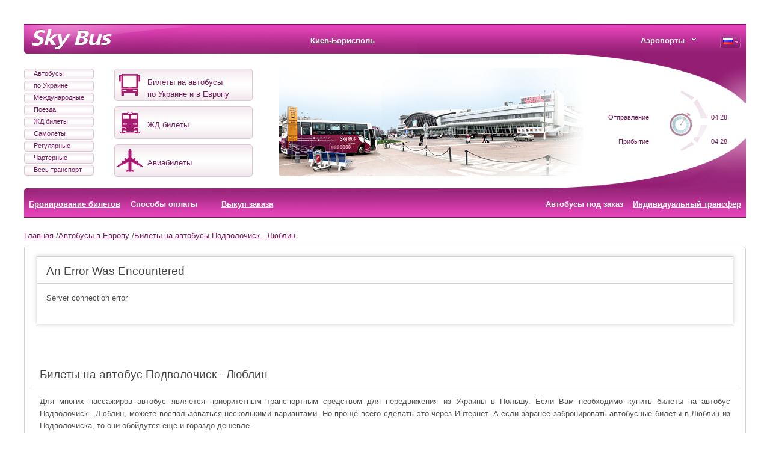

--- FILE ---
content_type: text/html; charset=utf-8
request_url: https://skybus.kiev.ua/international/podvolochisk-lublin.php
body_size: 9946
content:
<!DOCTYPE html>
<html>
<head>
  <meta http-equiv="Content-Type" content="text/html; charset=utf-8">
  <meta http-equiv="Content-Language" content="ru">
  <meta name="robots" content="index, follow">
  <meta name="description" content="">
  <meta name="keywords" content="">
  <link rel="stylesheet" type="text/css" href="/styles/online3.css">
  <link rel="stylesheet" type="text/css" href="/styles/nivo-slider.css">
  <link rel="stylesheet" type="text/css" href="/styles/default.css">
  <script type="text/javascript" src="/scripts/jquery-latest.js"></script>
  <script type="text/javascript" src="/scripts/timer.js"></script>
  <script type="text/javascript" src="/scripts/online-functions.js"></script>
  <link rel="stylesheet" type="text/css" href="/css/form/form2.css">
  <link rel="stylesheet" type="text/css" href="/css/jquery.editable-select.css">
  <link rel="stylesheet" type="text/css" href="/css/jquery-ui.css">
  <script type="text/javascript" src="https://ajax.googleapis.com/ajax/libs/jquery/1.8/jquery.min.js"></script>
  <script type="text/javascript" src="/js/jquery-ui-ex.js"></script>
  <script type="text/javascript" src="/js/date.js"></script>
  <script type="text/javascript" src="/js/jquery.maskedinput.min.js"></script>
  <script type="text/javascript" src="/js/ui.datepicker-ru.js"></script>
  <script type="text/javascript" src="/js/form_all_newform_transfer2.js?4828"></script>
  <script type="text/javascript" src="/js/newformscripts.js"></script>
  <script type="text/javascript" src="/scripts/jquery.nivo.slider.pack.js"></script>
  <title>Билеты на автобус Подволочиск - Люблин</title>
  <script type="text/javascript" src="/scripts/scripts.js?17746"></script>
  
  <style>
  div.vkladki{display:none!important;}
  </style>
  <style type="text/css">
    .circle2 {clear: both; float: left;}
    .circle2 li .select li.last a {color: #fff; outline: none; font-size: 12px;
        display: block; white-space: nowrap; margin-right: 5px;}

    .circle2 > li > ul > li {position: relative;}
    .circle2 li ul > li.last {clear: both; margin-bottom: -1px; display: block; padding: 2px 5px; background-color: #8C2170;}
    .circle2 li ul > li.last a.element {border: none; background: none;}

    .circle2 li {position: relative;}
    .circle2 li .select_wr {position: absolute; left: 0; top: 0; display: none; z-index: 1000; width: 380px;
        padding-top: 50px; cursor: pointer;}

    .circle2 li .select {list-style-type: none;
        display: block;  background-color: #8C2170;
        padding: 20px; border: 1px solid #c93aa4; clear: both; float: left;}

    .circle2 li .select li {display: block; width: 100%; -moz-box-sizing: border-box;
        -webkit-box-sizing: border-box; box-sizing: border-box; clear: both; float: left;}
    .circle2 li .select li a {width: 30%; float: left;}
    .circle2 li .select.other {left: 61%;}
    .block .circle2 li ul > ul {display: block; visibility:hidden; opacity:0.5; transition: 1s;}
    .circle2 li:hover > ul {visibility: visible; opacity:1; transition-delay: 1s;}
    .circle2 li ul > li.last a:hover {text-decoration: underline;}
    .circle2 li:hover > .select_wr {display: block; padding-top: 21px;}
    .circle2 li .select_wr {padding-top: 21px;}
    .content .banners .left_menu ul li {margin-bottom: 0px;}
  </style>
  <style type="text/css">

  ::selection{ background-color: #E13300; color: white; }
  ::moz-selection{ background-color: #E13300; color: white; }
  ::webkit-selection{ background-color: #E13300; color: white; }

  body {
        background-color: #fff;
        margin: 40px;
        font: 13px/20px normal Helvetica, Arial, sans-serif;
        color: #4F5155;
  }

  a {
        color: #003399;
        background-color: transparent;
        font-weight: normal;
  }

  h1 {
        color: #444;
        background-color: transparent;
        border-bottom: 1px solid #D0D0D0;
        font-size: 19px;
        font-weight: normal;
        margin: 0 0 14px 0;
        padding: 14px 15px 10px 15px;
  }

  code {
        font-family: Consolas, Monaco, Courier New, Courier, monospace;
        font-size: 12px;
        background-color: #f9f9f9;
        border: 1px solid #D0D0D0;
        color: #002166;
        display: block;
        margin: 14px 0 14px 0;
        padding: 12px 10px 12px 10px;
  }

  #container {
        margin: 10px;
        border: 1px solid #D0D0D0;
        -webkit-box-shadow: 0 0 8px #D0D0D0;
  }

  p {
        margin: 12px 15px 12px 15px;
  }
  </style>
</head>
<body onload="getTime('kievId', true);getTime('borusId', false);">
  <script type="text/javascript">
                (function (d, w, c) {
                        (w[c] = w[c] || []).push(function() {
                                try {
                                        w.yaCounter27879531 = new Ya.Metrika({id:27879531,
                                                params:window.yaParams||{ },
                                                webvisor:true,
                                                clickmap:true,
                                                trackLinks:true,
                                                accurateTrackBounce:true});
                                } catch(e) { }
                        });
                        var n = d.getElementsByTagName("script")[0],
                                s = d.createElement("script"),
                                f = function () { n.parentNode.insertBefore(s, n); };
                        s.type = "text/javascript";
                        s.async = true;
                        s.src = (d.location.protocol == "https:" ? "https:" : "http:") + "//mc.yandex.ru/metrika/watch.js";

                        if (w.opera == "[object Opera]") {
                                d.addEventListener("DOMContentLoaded", f, false);
                        } else { f(); }
                })(document, window, "yandex_metrika_callbacks");
  </script> <noscript>
  <div><img src="//mc.yandex.ru/watch/27879531" style="position:absolute; left:-9999px;" alt=""></div></noscript> 
  <script>


                // yandex targets - begin
                function yandexPushData(eventLabel){
                        try {
                                yaCounter27879531.reachGoal(eventLabel)
                                console.log(eventLabel+' - yandex push');
                        } catch(e) {
                                console.log(e);
                        }
                };
                $(document).ready(function(){
                        $('.check_seats').live('click', function(){
                                yandexPushData('showSeats');
                        });

                        $('.lock-seats').live('click', function(){
                                yandexPushData('lockSeats');
                        });

                        $('.booking_order').live('click', function(){
                                yandexPushData('bookingOrder');
                        });

                        $('.buy_order').live('click', function(){
                                yandexPushData('privatBank');
                        });

                        $('.buy_order_alfa').live('click', function(){
                                yandexPushData('alfaBank');
                        });
                });
                // yandex targets - end
  </script>
  <div style="display:none; z-index:0;">
    <script type="text/javascript">
    <!--
                document.write("<a href='http://www.liveinternet.ru/click' "+
                "target=_blank><img src='//counter.yadro.ru/hit?t44.8;r"+
                escape(document.referrer)+((typeof(screen)=="undefined")?"":
                ";s"+screen.width+"*"+screen.height+"*"+(screen.colorDepth?
                        screen.colorDepth:screen.pixelDepth))+";u"+escape(document.URL)+
                ";"+Math.random()+
                "' alt='' title='LiveInternet' "+
                "border='0' width='31' height='31'><\/a>")
                //-->
    </script>
  </div>
  <div class="main">
    <a href="/" class="logolink"></a> <img src="/images/timer.png" class="timer" alt="timer">
    <div class="lang">
      <div class="langs">
        <ul>
          <li class="rus-lang-li">
            <a href="#">Русский</a>
          </li>
          <li class="ukr-lang-li">
            <a href="/ua/">Українська</a>
          </li>
          <li class="eng-lang-li">
            <a href="/en/">English</a>
          </li>
          <li class="de-lang-li">
            <a href="/de/">Deutch</a>
          </li>
          <li class="fr-lang-li">
            <a href="/fr/">Français</a>
          </li>
          <li class="pl-lang-li">
            <a href="/pl/">Polski</a>
          </li>
          <li class="cn-lang-li">
            <a href="/cn/">中国的</a>
          </li>
        </ul>
      </div>
      <div class="lang-flag"><img src="/images/rus.png" alt="RU"></div>
    </div>
    <div class="header-menu">
      <a href="/about.html">Партнерам проекта SkyBus.kiev.ua</a>
    </div>
    <div class="top-banner"></div>
    <div class="top-menu">
      <div class="rotator"><img class="img_main" src="/images/test-banner4.png" alt="sky bus"></div>
      <div class="top-menu-items" style="margin-right: 70px;">
        <div class="menu-item">
          <a style="text-decoration:underline; margin-right:425px;" href="/airport.html">Киев-Борисполь</a>
        </div>
        <div class="menu-item moremenu">
          <div class="moremenucontent-left moremenucontent">
            <ul>
              <li>
                <a href="/flights/airports/europe/">Европа</a>
              </li>
              <li>
                <a href="/flights/airports/asia/">Азия</a>
              </li>
              <li>
                <a href="/flights/airports/africa/">Африка</a>
              </li>
              <li>
                <a href="/flights/airports/america/">Америка</a>
              </li>
            </ul>
            <ul>
              <li>
                <a href="/flights/airport-boryspil.php">Борисполь</a>
              </li>
              <li>
                <a href="/flights/airport-odessa.php">Одесса</a>
              </li>
            </ul>
            <ul>
              <li>
                <a href="/flights/airport-dnepropetrovsk.php">Днепропетровск</a>
              </li>
              <li>
                <a href="/flights/airport-lviv.php">Львов</a>
              </li>
              <li>
                <a href="/flights/airport-ivano-frankivsk.php">Ивано-Франковск</a>
              </li>
            </ul>
            <ul>
              <li>
                <a href="/flights/airport-uzhhorod.php">Ужгород</a>
              </li>
              <li>
                <a href="/flights/airport-zhuliany.php">Киев-Жуляны</a>
              </li>
            </ul>
            <div class="moremenucontent-separator"></div>
          </div><img src="/images/moremenu.png" alt=""> <a href="/flights/airports/">Аэропорты</a>
        </div>
      </div>
    </div>
    <div class="content">
      <div class="banners">
        <div class="left_menu">
          <ul style="clear: both;" class="circle2">
            <li>
              <a href="/across.html">Автобусы</a>
            </li>
            <li>
              <a href="/across.html">по Украине</a>
            </li>
            <li>
              <a href="/europe.html">Международные</a>
            </li>
            <li>
              <a href="/railway.html">Поезда</a>
            </li>
            <li>
              <a href="/railway.html">ЖД билеты</a>
            </li>
            <li>
              <a href="/avia.html">Самолеты</a>
            </li>
            <li>
              <a href="/avia.html">Регулярные</a>
            </li>
            <li>
              <a href="/charter.html">Чартерные</a>
            </li>
            <li>
              <a href="/transport.html">Весь транспорт</a>
            </li>
          </ul>
        </div>
        <div class="banners-left">
          <div class="banners-left-item2">
            <img src="/images/bus.png" alt="bus"><a href="/across.html">Билеты на автобусы<br>
            по Украине и в Европу</a>
          </div>
          <div class="banners-left-item">
            <img src="/images/train.png" alt="train"><a href="/railway.html">ЖД билеты</a>
          </div>
          <div class="banners-left-item">
            <img src="/images/plain.png" alt="plain"> <a href="/avia.html">Авиабилеты</a>
          </div>
        </div>
        <div class="banners-center"></div>
        <div class="banners-right2">
          <a href="/timetables/b-8.html">Отправление<br>
          <br>
          Прибытие</a>
        </div>
        <div class="banners-right3">
          <a href="/timetables/b-8.html"><span id="kievId">09:15</span><br>
          <br>
          <span id="borusId">15:15</span></a>
        </div>
      </div>
      <div class="new_menu_bgnd">
        <div class="top-menu-items" style="margin-top: 4px; width: 100%; margin-right: 0;">
          <div style="float: left;">
            <div class="menu-item">
              <a style="text-decoration: underline;" href="/booking.php">Бронирование билетов</a>
            </div>
            <div class="menu-item moremenu">
              <div class="moremenucontent-left moremenucontent" style="width: 240px; display: none;">
                <ul>
                  <li>
                    <a href="/contacts.html#main">В Киевском офисе</a>
                  </li>
                </ul>
                <ul>
                  <li>
                    <a href="/booking.php">Бесплатное бронирование</a>
                  </li>
                </ul>
                <ul>
                  <li>
                    <a href="/payment.html">Все способы</a>
                  </li>
                </ul>
                <div class="moremenucontent-separator"></div>
              </div><a href="/payment.html">Способы оплаты</a>
            </div>
            <div class="menu-item">
              <a style="text-decoration: underline; text-decoration: underline;" href="/find_reservation.php">Выкуп заказа</a>
            </div>
          </div>
          <div style="float: right;">
            <div class="menu-item">
              <a href="/individual.html">Автобусы под заказ</a>
            </div>
            <div class="menu-item">
              <a style="text-decoration: underline;" href="/taxi-boryspil-kbp-kiev.html">Индивидуальный трансфер</a>
            </div>
          </div>
        </div>
      </div>
      <div class="breadcrumbs">
        <div itemscope itemtype="http://data-vocabulary.org/Breadcrumb">
          <a itemprop="url" href="/#1"><span itemprop="title">Главная</span></a> /
        </div>
        <div itemscope itemtype="http://data-vocabulary.org/Breadcrumb">
          <a itemprop="url" href="/europe.html"><span itemprop="title">Автобусы в Европу</span></a> /
        </div>
        <div itemscope itemtype="http://data-vocabulary.org/Breadcrumb">
          <a itemprop="url" href="/international/podvolochisk-lublin.php"><span itemprop="title">Билеты на автобусы Подволочиск - Люблин</span></a>
        </div>
      </div>
      <div class="vkladki">
        <div class="vkladka vkladka-active" id="vkladka1">
          <div class="text">
            <span>Подволочиск - Люблин</span>
          </div>
        </div>
      </div>
      <!-- -->
<div class="vkladka-content">
<!-- -->
        <div class="new_form" id="new_form">
          <div id="container">
            <h1>An Error Was Encountered</h1>
            <p>Server connection error</p>
          </div>
        </div>
        <div style="clear:both"></div>
        <p style="text-align:center; margin-bottom:20px;"></p>
        <h1>Билеты на автобус Подволочиск - Люблин</h1>
        <p>Для многих пассажиров автобус является приоритетным транспортным средством для передвижения из Украины в Польшу. Если Вам необходимо купить билеты на автобус Подволочиск - Люблин, можете воспользоваться несколькими вариантами. Но проще всего сделать это через Интернет. А если заранее забронировать автобусные билеты в Люблин из Подволочиска, то они обойдутся еще и гораздо дешевле.</p>
        <p>В связи с востребованностью автобусы в Польшу из Украины отправляются ежедневно, в том числе и в Люблин. Кроме того, прямые автобусные рейсы осуществляются во многие европейские города. Если Вы планируете поездку в Польшу, воспользуйтесь нашим ресурсом, с его помощью сможете легко забронировать дешевые билеты Подволочиск - Люблин.</p>
        <p>Регулярные автобусные рейсы в Польшу дают возможность совершить поездку даже в самые отдаленные населенные пункты этой страны. Сейчас достаточно много ресурсов, которые предлагают транспортные услуги заграницу, но только на нашем сайте цена билета на автобус в Люблин из Подволочиска Вас очень порадует. Чтобы убедиться в этом используйте удобный модуль онлайн поиска рейсов. Он покажет Вам информацию о том, есть ли билеты в продаже, когда и откуда отправляются автобусы по заданному маршруту, сколько стоит билет в Люблин из Подволочиска и многое другое.</p>
        <p>Кроме того, наш ресурс предлагает очень выгодные спецпредложения, которые сэкономят Ваши средства на проезд. Можете быть уверены, что международные автобусы в Польшу из Украины довезут Вас быстро, безопасно и с комфортом. Все они регулярно проходят техпроверку, отвечают всем необходимым международным стандартам, оборудованы туалетами, кухней, кондиционерами и т.д. Поездка на автобусе в Европу подойдет тем, кто плохо переносит перелеты авиатранспортом. К тому же, стоимость билетов на автобус из Украины в Польшу гораздо меньше, чем на авиабилеты. Приобрести дешевые билеты на автобус Подволочиск - Люблин, а также по другим направлениям, можно не только через Интернет, но и непосредственно в офисе компании в Киеве.</p>
        <h2>Заказ билета на автобус в Люблин из Подволочиска</h2>
        <p>Заказ билета на автобус в Люблин из Подволочиска через Интернет удобней и выгодней всего на нашем ресурсе. Только здесь всегда есть возможность подобрать наиболее оптимальный вариант комфортной поездки в Польшу. Если Вы ходите еще и сэкономить, то стоит заранее заказать билеты на автобус Подволочиск - Люблин онлайн на сайте. Процесс бронирования билетов совершенно бесплатный и очень простой.</p>
        <p>Для бронирования билетов онлайн воспользуйтесь специальной формой поиска. Для начала надо указать город отъезда (Подволочиск) и город прибытия (Люблин), далее обозначить интересующую дату. Если планируете поездку с пересадками, обозначьте это в графе чуть ниже. Также надо указать количество билетов, а далее категорию пассажиров (для некоторых из них предусмотрены скидки на автобусные билеты). После этого надо будет кликнуть мышкой «Поиск рейсов». Спустя несколько секунд на экране появится все возможные варианты автобусных рейсов в Люблин из Подволочиска. Вы можете выбрать наиболее подходящий, исходя из стоимости, времени и места отправления/прибытия, длительности поездки и т.д. Когда сделаете выбор, обозначьте желаемое место в автобусе, кликните «Забронировать бесплатно». После чего необходимо будет заполнить форму бронирования билетов, внимательно заполните все ячейки латиницей. Потом можно или сразу же оплатить или забронировать билеты на автобус в Люблин из Подволочиска.</p>
        <p>Главным преимуществом онлайн бронирования билетов является тот факт, что электронный билет Вы не забудете дома, не потеряете, с ним не случиться что-то непредвиденное, поскольку его всегда можно распечатать из Вашей электронной почты. Преимуществом автобусного маршрута является и отсутствие пересадок, это удобно, если Вы везете с собой много вещей. Если у Вас возникли какие-либо проблемы с покупкой билетов через Интернет, не можете воспользоваться специальной формой их поиска, обязательно позвоните по телефону в наш колл-центр.</p>
        <h3>Бронирование билетов в Люблин</h3>
        <p>Заказ и бронирование билетов из Украины в Люблин можно осуществить по Интернет.</p>
        <p>Не теряйте возможность купить дешевые билеты на автобус в Люблин из Подволочиска на нашем сайте. Здесь есть возможность воспользоваться спецпредложениями и скидками. Чтобы оплатить забронированный билет, зайдите в раздел «Выкуп заказа», заполните специальную форму. Тем же действиям необходимо следовать, чтобы приобрести билеты на автобус Подволочиск - Люблин без брони.</p>
        <p>Вы всегда можете оплатить билет на автобус картой любой платежной системы, оплату можно произвести наличными или через банковское учреждение. Не надо ехать на автовокзал или в агентство за билетом, он придет на Ваш адрес электронной почты. После этого остается всего лишь зарегистрировать билет перед посадкой в автобус.</p>
        <p>На нашем сайте есть возможность бронирования билетов в Польшу и на другие виды транспорта. Билеты здесь можно покупать круглосуточно в любое удобное для Вас время. При выборе рейсов пусть Вас не смущает, что стоимость билетов на автобус в Люблин из Подволочиска может отличаться. Цена зависит от того, насколько комфортный автобус, какой перевозчик осуществляет поездку, каким маршрутом будете ехать, какая дата выбрана для поездки. Цена билетов на автобус в Люблин тоже может колебаться по подобным причинам. Если у Вас возникли какие-то проблемы с поиском, бронированием и покупкой билетов на автобус Подволочиск - Люблин, или покупка билетов через Интернет Вам не подходит, обращайтесь в нашу службу техподдержки. Приобрести автобусные билеты можно и непосредственно в нашем офисе.</p>
        <h3>Автобусы в Польшу из Украины</h3>
        <p>Благодаря популярности направления автобусы в Польшу из Украины курсируют по несколько раз в день из многих крупных городов. В зависимости от цели поездки украинцы едут туда на экскурсию, шопинг, учебу или работу. Автобусы в Люблин из Подволочиска ходят ежедневно, поэтому приобрести билет будет несложно. Если же Вы не нашли рейса по обозначенному маршруту, стоит выбрать другую дату. Также можно указать ближайший крупный город и найти билеты таким образом.</p>
        <p>Поездка на автобусе в Люблин из Подволочиска подарит Вам больше приятных Вам впечатлений, чем авиатранспортом. У Вас будет отличная возможность увидеть красоту пейзажей за окном, ознакомиться прямо в пути с достопримечательностями городов, которые будете проезжать. А то, что билеты в Польшу из Украины намного дешевле, чем авиабилеты, является еще одним преимуществом автобусного транспорта. Так, поездка в Польшу из Киева обойдется Вам от 400 гривен, а из Львова еще дешевле.</p>
        <p>Международные автобусы в Польшу из Украины курсируют по маршруту Киев-Варшава. Кроме этого, <a href="/international/warsaw.php">автобусы в Варшаву</a> направляются из городов Бережаны, Винница, Долина, Житомир, Каменец-Подольский, Ковель, Коломыя, Луцк, Ровно и других.</p>
        <p>Чтобы из Киева попасть в Закопане или Польшу из украинской столицы, следует искать билеты на <a href="/international/krakow.php">автобусы Киев-Краков</a>, откуда одинаково удобно можно добраться по обоим пунктам назначения.</p>
        <p>Очень много рейсов в Европу отправляется из Львова. Особенной популярностью пользуются билеты на <a href="/international/lviv-warsaw.php">автобус Львов-Варшава</a>, а также <a href="/international/lviv-krakow.php">автобусы Львов-Краков</a>. Также из Львова без труда можно доехать в Люблин, Жешув (Ряшев), Ополе и другие польские города. Конечная остановка рейсов через Краков – это Вроцлав, из которого можно продолжить путешествие на автобусе из Польши в Германию.</p>
        <p>В последние годы из Украины растет количество автобусов в Катовице. Не в последнюю очередь это связано с тем, что покупая билеты на автобусы в Катовице, украинцы обеспечивают себе сообщение с новым международным аэропортом, из которого можно улететь во многие европейские столицы дешевле, чем из Кракова и Варшавы. Из Катовице легко добраться на автобусе до Вроцлава, польской столицы, ближайшего Кракова.</p>
        <p>Очень много международных автобусов курсирует в столицу Польши – Варшаву. Оттуда очень легко дохать до любого населенного пункта. В Варшаве есть несколько автовокзалов, но основным транспортным узлом автобусного транспорта является «Варшава-Заходня». Он обслуживает практически все международные маршруты и внутренние рейсы. Так, из Украины в Варшаву всегда можно добраться по маршруту во Львов, а также из: Киев, Ивано-Франковск, Тернополь. Часто курсируют автобусы и из городов: Житомир, Каменец-Подольский, Бережаны, Винница, Долина, Ковель, Коломыя, Луцк, Ровно, Тернополь и другие. Особой популярностью среди украинских граждан пользуется и город Краков, благодаря чему есть достаточно много рейсов по маршрутам из украинских городов во Львов, Киев, Тернополь, Ивано-Франковск. Есть возможность добраться из крупнейших городов Украины и в Люблин, Вроцлав, Гданьск, Жешув, Лодзь и др. Автобусные рейсы в Люблин осуществляются из Ровно, Дрогобыча, Дубно, Одессы, Ивано-Франковска и т.д.</p>
        <h4>Авиабилеты в Люблин</h4>
        <p>Пассажиры, которым не подходят поездки на автобусе, на нашем ресурсе могут найти дешевые авиабилеты в Люблин. Сайт предложит все возможные варианты авиарейсов в Люблин или в ближайшие крупные аэропорты других городов. Если Вы решили приобрести <a href="/flights/europe/poland/">авиабилеты в Польшу</a>, то при поиске рейсов поставьте отметку у пиктограммы «Самолет», а дальше нужно проделать те же шаги, что и при поиске рейсов на автобус. Дальше надо авиабилеты или забронировать или сразу оплатить. Потом указать всю информацию, в том числе и адрес электронного ящика, на который будут высланы электронные билеты на самолет из Подволочиска в Люблин.</p>
        <p>Авиапассажиров в Польше обслуживает свыше двадцати крупных аэропортов. Наибольшим спросом пользуются ежедневные регулярные авиарейсы в Варшаву и Краков. Очень часто <a href="/flights/europe/poland/warszawa.php">авиабилеты в Варшаву</a> часто продаются с большими ссылками, а <a href="/flights/europe/poland/krakow.php">авиабилеты в Краков</a> часто включают в себя пересадку в столице Польши. Варшава является удобным транзитным пунктом при перелетах в другие города Польши. Так, расстояние от Киева до Варшавы составляет примерно 760 км, а время перелета займет 1 час 40 минут (на автобусе можно доехать за 15-16 часов). Также наш сайт предоставляет услуги трансфера из города прямо до аэропорта, что сделает Вашу поездку максимально комфортной.</p>
      </div>
    </div>
    <div class="footer">
      <div itemscope itemtype="schema.org/PostalAddress" style="margin-bottom:20px;">
        <span itemprop="name">SkyBus</span> <span itemprop="addressCountry">Украина</span> <span itemprop="addressLocality">Киев</span>, <span itemprop="postalCode">01135</span> <span itemprop="streetAddress">ул. Черновола, 12, БЦ "Lex", этаж 1, офис 1</span> <span itemprop="telephone">+38 (044) 225-06-60;</span> <span itemprop="telephone">+38 (067) 351-37-65, +38 (050) 450-65-87, +38 (093) 170-38-54;</span>
      </div>
      <ul class="footer-menu">
        <li>
          <a href="../airport.html">Из Борисполя</a>
        </li>
        <li>|</li>
        <li>
          <a href="../kiev.html">В Борисполь</a>
        </li>
        <li>|</li>
        <li>
          <a href="../contacts.html">Контакты</a>
        </li>
        <li>|</li>
        <li>
          <a href="#">Аэропорты</a>
        </li>
        <li>|</li>
        <li>
          <a href="#">Вокзалы</a>
        </li>
        <li>|</li>
        <li>
          <a href="../across.html">Билеты на автобусы</a>
        </li>
        <li>|</li>
        <li>
          <a href="../railway.html">Ж/Д билеты</a>
        </li>
        <li>|</li>
        <li>
          <a href="../avia.html">Авиабилеты</a>
        </li>
        <li>|</li>
        <li>
          <a href="/about.html">О проекте</a>
        </li>
        <li>|</li>
        <li>
          <a href="/payment.html">Способы оплаты</a>
        </li>
      </ul>
    </div>
  </div>
<script defer src="https://static.cloudflareinsights.com/beacon.min.js/vcd15cbe7772f49c399c6a5babf22c1241717689176015" integrity="sha512-ZpsOmlRQV6y907TI0dKBHq9Md29nnaEIPlkf84rnaERnq6zvWvPUqr2ft8M1aS28oN72PdrCzSjY4U6VaAw1EQ==" data-cf-beacon='{"version":"2024.11.0","token":"3cc1462213fb4583b1094f3f110d3e56","r":1,"server_timing":{"name":{"cfCacheStatus":true,"cfEdge":true,"cfExtPri":true,"cfL4":true,"cfOrigin":true,"cfSpeedBrain":true},"location_startswith":null}}' crossorigin="anonymous"></script>
</body>
</html>


--- FILE ---
content_type: application/x-javascript; charset=
request_url: https://skybus.kiev.ua/scripts/scripts.js?17746
body_size: 1070
content:
/*(function(i,s,o,g,r,a,m){i['GoogleAnalyticsObject']=r;i[r]=i[r]||function(){
  (i[r].q=i[r].q||[]).push(arguments)},i[r].l=1*new Date();a=s.createElement(o),
  m=s.getElementsByTagName(o)[0];a.async=1;a.src=g;m.parentNode.insertBefore(a,m)
  })(window,document,'script','//www.google-analytics.com/analytics.js','ga');
  ga('create', 'UA-57697974-1', 'auto');
  ga('send', 'pageview');
*/
(function(i,s,o,g,r,a,m){i['GoogleAnalyticsObject']=r;i[r]=i[r]||function(){
  (i[r].q=i[r].q||[]).push(arguments)},i[r].l=1*new Date();a=s.createElement(o),
    m=s.getElementsByTagName(o)[0];a.async=1;a.src=g;m.parentNode.insertBefore(a,m)
})(window,document,'script','//www.google-analytics.com/analytics.js','ga');
ga('create', 'UA-58482300-2', 'auto');
ga('send', 'pageview');

function gaPushData(eventCategory, eventAction, eventLabel, eventValue){
  try {
    eventValue = parseFloat(eventValue);
    ga('send', 'event', eventCategory, eventAction, eventLabel, eventValue);
  } catch(e) {
    console.log(e);
  }
};

//создание виртуальной страницы для гугл аналитики
function visitVirtualPage(data){
    try {
        ga('send', 'pageview', data);
    } catch(e) {
        console.log(e);
    }
}

$(document).ready(function(){
    $('#searchButton').live('click', function(){
        gaPushData('searchButton', 'click', 'Search', 0);
    });
  $('.check_seats').live('click', function(){
    gaPushData('showSeats', 'click', 'Show Seats', 0);
  });

  $('.lock-seats').live('click', function(){
    gaPushData('lockSeats', 'click', 'Lock Seats', 0);
  });

  $('.booking_order').live('click', function(){
    gaPushData('bookingOrder', 'click', 'Booking Order', 0);
  });

  $('.buy_order').live('click', function(){
    gaPushData('privatBank', 'click', 'Privat Bank', 0);
  });

  $('.buy_order_alfa').live('click', function(){
    gaPushData('alfaBank', 'click', 'Alfa Bank', 0);
  });

  $('input[type=submit]').click(function(e){
  	e.preventDefault();

  	$form = $(this).closest('form');

  	$form.find('.field-error').remove();

  	let search = $form.find('#search');
  	let search1 = $form.find('#search1');
  	let tripDate = $form.find('#tripDate');

  	if(search.length == 1 && search1.length == 1 && tripDate.length == 1){
  		let send = true;
  		
  		if(search.val() == ''){
  			search.parent().addClass('error').append('<p class="field-error">Введите пункт отправления</p>');
  			send = false;
  		}

  		if(search1.val() == ''){
  			search1.parent().addClass('error').append('<p class="field-error">Введите пункт прибытия</p>');
  			send = false;
  		}

  		if(tripDate.val() == ''){
  			tripDate.parent().addClass('error').append('<p class="field-error">Введите дату отправления</p>');
  			send = false;
  		}

  		if(!send) return;
  	}

  	$form.submit();
  });

  $('form').on('focus', '.error input', function(){
  	$(this).parent().removeClass('error').find('.field-error').remove();
  });
});

--- FILE ---
content_type: text/plain
request_url: https://www.google-analytics.com/j/collect?v=1&_v=j102&a=1702943882&t=pageview&_s=1&dl=https%3A%2F%2Fskybus.kiev.ua%2Finternational%2Fpodvolochisk-lublin.php&ul=en-us%40posix&dt=%D0%91%D0%B8%D0%BB%D0%B5%D1%82%D1%8B%20%D0%BD%D0%B0%20%D0%B0%D0%B2%D1%82%D0%BE%D0%B1%D1%83%D1%81%20%D0%9F%D0%BE%D0%B4%D0%B2%D0%BE%D0%BB%D0%BE%D1%87%D0%B8%D1%81%D0%BA%20-%20%D0%9B%D1%8E%D0%B1%D0%BB%D0%B8%D0%BD&sr=1280x720&vp=1280x720&_u=IEBAAEABAAAAACAAI~&jid=1739230711&gjid=362444079&cid=1375717881.1768981829&tid=UA-58482300-2&_gid=1912355392.1768981829&_r=1&_slc=1&z=2005290591
body_size: -449
content:
2,cG-71PFB7695Q

--- FILE ---
content_type: application/x-javascript; charset=
request_url: https://skybus.kiev.ua/js/form_all_newform_transfer2.js?4828
body_size: 16321
content:
var api_params = {};
function getDatesUrl(type) {
    if(type == 1)
        return '/get-bus-dates.php';
    else if(type == 2)
        return '/get-charter-dates.php';
    else if(type == 4)
        return '/get-bus-train-dates.php';
    else
        return '/get-charter-bus-dates.php';
}
function checkError(response, outputElement) {

    if (response.err_code || response.err_code === 0) {
        if (outputElement) {
            outputElement.html(response.errors);
        }
        return true;
    }
    return false;
}

function getNowDate() {
            var date = new Date();
            var dd = date.getDate();
            var mm = date.getMonth()+1;//January is 0!
            var yyyy = date.getFullYear();
			if(dd<10){dd='0'+dd}
            if(mm<10){mm='0'+mm}

    return dd+'.'+mm+'.'+yyyy;
}
function setCurrentDatePlusDays(days) {
            var date = new Date();
            var dd = date.getDate();
            var mm = date.getMonth()+1;//January is 0!
            var yyyy = date.getFullYear();
			if(days != 0){
				dd = dd+days;
				if(dd>28){dd=1;mm++;}
			}
            if(dd<10){dd='0'+dd}
            if(mm<10){mm='0'+mm}
            var newDate = dd+'.'+mm+'.'+yyyy;
            return newDate;

    }
function isset() {
    // +   original by: Kevin van Zonneveld
    // +   improved by: FremyCompany
    // +   improved by: Onno Marsman
    // *     example 1: isset( undefined, true);
    // *     returns 1: false
    // *     example 2: isset( 'Kevin van Zonneveld' );
    // *     returns 2: true

    var a = arguments, l = a.length, i = 0;

    if (l === 0) {
        throw new Error('Empty isset');
    }

    while (i !== l) {
        if (typeof(a[i]) == 'undefined' || a[i] === null) {
            return false;
        } else {
            i++;
        }
    }
    return true;
}


function formatTime(time) {
    var min = parseInt(time / 6000),
        sec = parseInt(time / 100) - (min * 60),
        hundredths = pad(time - (sec * 100) - (min * 6000), 2);
    return (min > 0 ? pad(min, 2) : "00") + ":" + pad(sec, 2) + ":" + hundredths;
}

function correctStr(str) {
    if (!str) return '';
    var arrReplace = {
        'q': 'й', 'w': 'ц', 'e': 'у', 'r': 'к', 't': 'е', 'y': 'н',
        'u': 'г', 'i': 'ш', 'o': 'щ', 'p': 'з', '[': 'х', ']': 'ъ',
        'a': 'ф', 's': 'ы', 'd': 'в', 'f': 'а', 'g': 'п', 'h': 'р',
        'j': 'о', 'k': 'л', 'l': 'д', ';': 'ж', "'": 'э', 'z': 'я',
        'x': 'ч', 'c': 'с', 'v': 'м', 'b': 'и', 'n': 'т', 'm': 'ь',
        ',': 'б', '.': 'ю', '/': '.', '`': 'ё', 'Q': 'Й', 'W': 'Ц',
        'E': 'У', 'R': 'К', 'T': 'Е', 'Y': 'Н', 'U': 'Г', 'I': 'Ш',
        'O': 'Щ', 'P': 'З', '{': 'Х', '}': 'Ъ', 'A': 'Ф', 'S': 'Ы',
        'D': 'В', 'F': 'А', 'G': 'П', 'H': 'Р', 'J': 'О', 'K': 'Л',
        'L': 'Д', ':': 'Ж', '"': 'Э', '|': '/', 'Z': 'Я', 'X': 'Ч',
        'C': 'С', 'V': 'М', 'B': 'И', 'N': 'Т', 'M': 'Ь', '<': 'Б',
        '>': 'Ю', '?': ',', '~': 'Ё', '@': '"', '#': '№', '$': ';', '^': ':', '&': '?'};
    var newStr = '';
    for (var i in str) {
        newStr += arrReplace[str[i]] ? arrReplace[str[i]] : str[i];
    }
    return newStr;
}

$(document).ready(function () {
    //$('.calendar').datepicker({ maxDate: "+1y", minDate: new Date()});


    $('body').on('mouseover', '.show_tooltip',function () {
        $(this).tooltip({ content: $(this).find('.tooltip').html() });
    }).on('mouseout', '.hide_tooltip', function () {
            $(this).tooltip({ hide: { effect: "explode", duration: 200 } });
        });
    $.order();

$("span.sort").live('click', function () {
$("div.check_seats_container").slideUp();
});

$("div.check_seats").live('click', function () {
$("input.radio1").removeAttr("checked");
$("div.srpp").removeClass("srpp-selected");
$(this).closest('tr').find('td.radio1').find('input.radio1').attr("checked","1");
$(this).closest('div.srpp').addClass("srpp-selected");

});
 
$(this).find('div.form_params1').find('input.ac-autocomplete-input').attr("placeholder","").attr("style","font-size:15px; height: 25px; width:215px;");
$(this).find('div.form_params2').find('input.ac-autocomplete-input').attr("placeholder","").attr("style","font-size:15px; height: 25px; width:215px;");


/*

$(this).find('div.stardateblock1').find('input.ac-autocomplete-input').attr("placeholder","Дата туда");//.attr("style","height: 20px; width:139px;");
$(this).find('div.stardateblock2').find('input.ac-autocomplete-input').attr("placeholder","Дата обратно");//.attr("style","height: 20px; width:135px;");
*/

$('div.form_params2').find('input.ac-autocomplete-input').click(function(){
	$('a.ui-corner-all').live('click', function(){
		$('div.form_params2').find('input.ac-autocomplete-input').blur();
		})
	});
$('div.form_params2').find('input.ac-autocomplete-input').blur(function(){
var data2 = $('input#tripDate').val();
if(data2=='')
$('input#tripDate').datepicker( 'show' );
});


$(this).find('div.stardateblock2').find('input.ac-autocomplete-input').live('click', function () {
$('.ac-autocomplete-input input:text').attr('disabled', false);
//parent.find('input:radio').attr('checked', true);
});

//$('div.ajax-loader-line').hide();
    // $('#new_form').load('http://dev.e-travels.com.ua/api/getForm.php');
});

(function ($) {
    $.widget("ui.combobox", {

        _create: function () {
            var input,
                that = this,
                wasOpen = false,
                select = this.element.hide(),
                selected = select.children(":selected"),
                value = selected.val() ? selected.text() : "",
                wrapper = this.wrapper = $("<span>")
                    .addClass("ac-combobox")
					
                    .insertAfter(select);
					

            /*select.trigger.onDisable = function() {
             alert('disabled');
             }
             select.fn.onEnable = function() {
             alert('Enabled');
             }*/


            function removeIfInvalid(element) {
                var value = $(element).val(),
                    matcher = new RegExp("^" + $.ui.autocomplete.escapeRegex(value) + "$", "i"),
                    valid = false;
                select.children("option").each(function () {
                    if ($(this).text().match(matcher)) {
                        this.selected = valid = true;
                        return false;
                    }
                });

                if (!valid) {
                    // remove invalid value, as it didn't match anything
                    $(element)
                        .val("")
                        //.attr("title", value + " didn't match any item")
                       // .tooltip("open");
                    select.val("");
                    setTimeout(function () {
                        input.tooltip("close").attr("title", "");
                    }, 2500);
                    input.data("ui-autocomplete").term = "";
                }
            }
		
            input = $("<input>")
                .appendTo(wrapper)
                .val(value)
                .addClass("ac-autocomplete-input")
				
                .autocomplete({
                    delay: 0,
					
                    minLength: 2,
					

                    autoFocus: true,

                    open: function (e, u) {
                        input.autocomplete("widget").width(select.width());
                        //setTimeout(function () {
                        $(this).css('z-index', '10000 !important;');
                        //}, 1);
                    },

                   source: function (request, response) {
                        var term = request.term;
												function ucwords(string) {  
							return string.charAt(0).toUpperCase() + string.substr(1).toLowerCase();  
						}  
                        var matcher = new RegExp($.ui.autocomplete.escapeRegex(ucwords(term)), "");
                        var matcher2 = new RegExp($.ui.autocomplete.escapeRegex(ucwords(correctStr(term))), "");

                        response(select.children("option").map(function () {
                            var text = $(this).text();
                            if (this.value && ( term && matcher2.test(text))) {
                                term = correctStr(term);
                            }

                            if (this.value && ( !term || matcher.test(text) || matcher2.test(text)))
                                return {
                                    label: text.replace(/\([^()]*\)/,'<small>'+(text.match(/\([^()]*\)/))+'').replace(
                                        new RegExp(
                                            "(?![^&;]+;)(?!<[^<>]*)(" +
                                                $.ui.autocomplete.escapeRegex(term) +
                                                ")(?![^<>]*>)(?![^&;]+;)", "gi"
                                        ), "<strong>$1</strong>"),
                                    value: text,
                                    option: this
                                };
                        }));
                    },

                   	select: function (event, ui) {

                        if (select.disabled()) return false;
                        var ov = select.val();

                        ui.item.option.selected = true;
                        that._trigger("selected", event, {
                            item: ui.item.option
                        });

                        select.noch = true;
                        if (ov != select.val()) {

                            select.change();
                        }

                    },

                    change: function (event, ui) {

//                      if (selec.attr('disabled'))
                        //alert(select.val());
                        if (!ui.item) {
                            removeIfInvalid(this);

                        }

                        if (!select.noch) {
                            select.change();
                            select.noch = false;
                        }

                        //alert(select.val());

                    }
                }).removeClass('ui-autocomplete-input');
//                .addClass( "ui-widget ui-widget-content ui-corner-left" );

            select.on('enable', function () {
                input.enable();
               
            });

            select.on('disable', function () {
                input.disable();
               
            });


            input.data("ui-autocomplete")._renderItem = function (ul, item) {
                //  $(ul).css('width', select.width()+'px !important');
                return $("<li>")//.width(select.width()-60)
                    .append("<a>" + item.label + "</a>")
                    .appendTo(ul);
            };
            input.focus(function () {
                this.select();
			//	 input.val(find('option:selected').html());
            });
            $("<a>")
                .attr("tabIndex", -1)
                /*.attr( "title", "Show All Items" )*/
                .tooltip()
                .appendTo(wrapper)
                .button({
                    text: false
                })
                .attr('class', "")
               // .addClass("ac-button ac-state-default ac-button-icon-only ac-corner ac-combobox-toggle")
                .mousedown(function () {
                    wasOpen = input.autocomplete("widget").is(":visible");
                })
                .click(function () {
                    if (select.disabled()) return false;
                    input.focus();

                    // close if already visible
                    if (wasOpen) {
                        return;
                    }

                    // pass empty string as value to search for, displaying all results
                    input.autocomplete("search", "");
                });
 
            input.tooltip({
                tooltipClass: "ui-state-highlight"
            });
        },

        _destroy: function () {
            this.wrapper.remove();
            this.element.show();
        }
    });
})(jQuery);

(function ($) {

    $.fn.disable = function () {
        return $(this).each(function () {
            var obj = $(this);
            obj.trigger('disable');
            obj.attr('disabled', 'disabled');
        });
    };

    $.fn.disabled = function () {
        return !!$(this).attr('disabled');
    };

    $.fn.enable = function () {
        return $(this).each(function () {
            var obj = $(this);
            /*        if (obj.onEnable) {
             obj.onEnable();
             }*/
            obj.trigger('enable');
            obj.removeAttr('disabled');
        });
    };
})(jQuery);


(function ($) {
    $.order = function (params) {
		var api_url_getDates = '/get-bus-dates.php';
		var api_url_charter = '/get-charter-dates.php';
		var api_url_charter_bus = '/get-charter-bus-dates.php';
        var data = {};
        var objs = {};
        var api_url = window.location.href; var current_host = window.location.hostname;
        var api_request = null;
        var el_loaders = {};

        var def_params = {
            roundTripS: 'input[name=round_trip]',
            firstCountryS: '#firstCountry',
            secondCountryS: '#secondCountry',
            firstCityS: '#cityId_search',
            busCheckS: '#buscheck',//
            aviaCheckS: '#aviacheck',//
          //  aviaCheckEconomS: '#aviacheckeconom',//
         //   aviaCheckBusinesS: '#aviacheckbusines',//
            trainCheckS: '#traincheck',//
            exchangeCheckS: '#exchangecheck', //
            secondCityS: '#cityId_search1',
            transferCityS: '#cityId_search2',
            tripDateS: '#tripDate',
            backTripDateS: '#backTripDate',
            resultContainerS: '#tripsResultContainer', showSeatsButtonS: '.check_seats', seatsContainerS: '.check_seats_container', seatsBackContainerS: '.seatsBackContainer', searchButtonS: '#searchButton', ticketsS: '#ticketAmount', lockSeatsS: '.lock-seats', buyContainerS: '.buy-container', 
			discountsPopupS: 'table.discountsTbl', discountsPopupBtnS: '#skidki_plus'
            //    ,discountsFormS  : '#searchButton'
        };

        var params = params ? params : {};

        var selectedTransportTypes = 2;
        var charterMsg = 'На выделенных датах - спецпредложения или прямые рейсы';
        var charterMsgBus = 'На выделенных датах - спецпредложения или прямые рейсы';
        var charterMsgAvia = 'На выделенных датах - спецпредложения или чартерные рейсы';

        function init(p) {

            for (var el in p) {
                if (!def_params[el]) continue;
                def_params[el] = p[el];
            }
            params = def_params;

            if (jsInitParams) {
                data.initParams = jsInitParams;
            } else {
                data.initParams = {};
            }


	var currentLang = $("input#formlang").val();
	objs.placehold2 = '';
	objs.placehold3 = '';
	if(currentLang == 'ua') {objs.placehold3 = 'місто транзиту';objs.placehold2 = 'Введіть місто або країну'; objs.placeholdData1 = 'Дата туди'; objs.placeholdData2 = 'Назад';}
	else if(currentLang == 'en') {objs.placehold2 = 'city of transit';objs.placehold2 = 'City or airport'; objs.placeholdData1 = 'Date'; objs.placeholdData2 = 'Back date';}
	else {objs.placehold3 = 'город транзита';objs.placehold2 = 'Введите город или страну'; objs.placeholdData1 = 'Дата туда'; objs.placeholdData2 = 'Обратно';}


            objs.roundTrip = $(params.roundTripS);
            objs.firstCountry = $(params.firstCountryS);
            objs.secondCountry = $(params.secondCountryS);
            objs.firstCity = $(params.firstCityS);

	////////
            objs.busCheck = $(params.busCheckS);
            objs.aviaCheck = $(params.aviaCheckS);
          //  objs.aviaCheckEconom = $(params.aviaCheckEconomS);
          //  objs.aviaCheckBusines = $(params.aviaCheckBusinesS);
            objs.trainCheck = $(params.trainCheckS);
            objs.exchangeCheck = $(params.exchangeCheckS);
	//////////

            objs.secondCity = $(params.secondCityS);
            objs.transferCity = $(params.transferCityS);
            objs.tripDate = $(params.tripDateS);
            objs.backTripDate = $(params.backTripDateS);
            objs.resultContainer = $(params.resultContainerS);
                objs.searchButton = $(params.searchButtonS);
            objs.tickets = $(params.ticketsS);
            objs.disocuntPopup = $(params.discountsPopupS);
            objs.discountsPopupBtn = $(params.discountsPopupBtnS);
            objs.searchTripsInterval = null;
            //objs.discountsForm = $(params.discountsFormS);


            data.roundTrip = !!parseInt(objs.roundTrip.filter(':checked').val());
            data.tickets_checked ={f:[], b:[]};
            data.searchParams = {};
            data.trips = {};

            objs.resultContainer.html('')
                .slideUp()
                .contentLoader = function () {
                return objs.resultContainer.html('<div class="ajax-loader-line"><img src="/images/ajax-loader-line.gif" /></div>');
            };


			
			var lang = $('input#formlang').val();
if(!lang) lang = '';
$( "#search" ).autocomplete({ source:"/includes/cities.php?lang="+lang+""}, {minLength: 3 }); // по id инпута определить где присвоить поиск
$( "#search1" ).autocomplete({ source:"/includes/cities.php?lang="+lang+""}, {minLength: 3 });
$( "#search2" ).autocomplete({ source:"/includes/cities.php?lang="+lang+""}, {minLength: 3 });

$('li.ui-menu-item').live('click', function(){
var targetItem = 'cityId_'+$(this).find('span').attr('target');
var targetNewValue = $(this).find('span').text();
$('input#'+targetItem).attr('value', targetNewValue).closest('div').find('input.town').focusout();
});
			
			
			objs.disocuntPopup.getData = function () {
				var data = [];
				var stud = 0;
				objs.disocuntPopup.find('input').each(function () {
						var a = {};
						var discountType = $(this).attr('class');
					discountType=discountType.split(" ")[0];
					if(discountType == 'birthdayData'){
						discountType = 'birthday';
					
					 if($(this).val()!=''){
									a[discountType] = $(this).val();
									data.push(a);
					 }
					 }
				});

				//console.log(data);
                return data;
            };

            var currentLang = $('input#formlang').val();
/*
            var charterMsg = 'На выделенных датах - спецпредложения или прямые рейсы';
            var charterMsgBus = 'На выделенных датах - спецпредложения или прямые рейсы';
            var charterMsgAvia = 'На выделенных датах - спецпредложения или чартерные рейсы';
*/
            if(currentLang == 'en'){
                charterMsg = 'The highlighted dates include special offers or charters';
                charterMsgBus = charterMsg;
                charterMsgAvia = charterMsg;
            }
            else if(currentLang == 'ua'){
                charterMsg = 'На виділених датах спецпропозиції автобусних рейсів та чартерні авіарейси';
                charterMsgBus = charterMsg;
                charterMsgAvia = charterMsg;
            }
          //  var selectedTransportTypes = 2;

            objs.tripDate.datepicker({

			numberOfMonths:[1,2],
                minDate: new Date(),
                constrainInput: true,
                onChangeMonthYear: function (y, m, o) {


				setTimeout(function() {
							$('#ui-datepicker-div').prepend('<img style="position: absolute;margin-top: 10px;margin-left: 235px;z-index: 2000;" src="/images/form/ajax-loader-line.gif" />');
						}, 0);

                    data.tripDates = null;
                    if (!data.initParams.loadDates) return;
                    contentLoaderE(objs.tripDate, 'dataBlockLoader');
                    /*var date = new Date();
                     alert(m);
                     date.setMonth(m - 1);
                     date.setFullYear(y);
                     date.setDate(1);
                     */

                    var date = Date.parseExact('01.' + m + '.' + y, 'dd.M.yyyy');
                    var str_date = date.toString('dd.MM.yyyy');
                    var params = {
                        'START_CITY_ID': objs.firstCity.val(),
                        'END_CITY_ID': objs.secondCity.val(),
                        'START_DATE': str_date,
                        'END_DATE': date.clone().add({ days: 62 }).toString('dd.MM.yyyy'),

                        'action': 'getDates'
                    };
                    if(data.roundTrip) {
                        params['onewayTripDate'] = Date.today().add({days: -1}).toString('dd.MM.yyyy');
                    }
					setTimeout(function() {
							$('#ui-datepicker-div').append('<p style="font-weight:normal;color: #DA7C17;font-size: 16px;text-align: center; padding-bottom: 15px;padding-top: 12px;"><span style="border:1px solid;padding: 2px 15px;">Ожидайте... проверяются даты рейсов</span></p>');
						}, 0);
                    api_post(getDatesUrl(selectedTransportTypes), params, function (json) {
                        if (json.ajax_cancel) return;
                        contentLoaderER(objs.tripDate);
                        data.tripDates = json.DATES;
                        objs.tripDate.datepicker('refresh');
						//if (!isEmptyObject(data.tripDates))
						if (Object.keys(data.tripDates).length > 1)
									setTimeout(function() {
							$('#ui-datepicker-div').append('<p style="font-weight:normal;color: #8a246d;font-size: 16px;text-align: center;padding-bottom: 10px;padding-top: 5px;">'+charterMsg+'</p>');
						}, 0);
                    }, 'json', 0, 0);
                },
                beforeShow: function (field) {

                    changeTransportCalendarLink();

	                    data.tripDates = null;
	setTimeout(function() {
							$('#ui-datepicker-div').prepend('<img style="position: absolute;margin-top: 10px;margin-left: 235px;z-index: 2000;" src="/images/form/ajax-loader-line.gif" />');
						}, 0);
                    if (!data.initParams.loadDates) return;
					var dateVal = $(field).val()? $(field).val() : getNowDate();
                    var date = Date.parseExact(dateVal, 'dd.MM.yyyy');
                    var str_date = $.datepicker.formatDate('01.mm.yy', date);
                    var params = {
                        'START_CITY_ID': objs.firstCity.val(),
                        'END_CITY_ID': objs.secondCity.val(),
                        'START_DATE': str_date,
                        'END_DATE': date.clone().add({ days: 62 }).toString('dd.MM.yyyy'),
                       // 'onewayTripDate': Date.today().add({days: -1}).toString('dd.MM.yyyy'),
                        'action': 'getDates'
                    };
                    contentLoaderE(objs.tripDate, 'dataBlockLoader');
						setTimeout(function() {
							$('#ui-datepicker-div').append('<p style="font-weight:normal;color: #DA7C17;font-size: 16px;text-align: center; padding-bottom: 15px;padding-top: 12px;"><span style="border:1px solid;padding: 2px 15px;">Ожидайте... проверяются даты рейсов</span></p>');
						}, 0);
                    api_post(getDatesUrl(selectedTransportTypes), params, function (json) {
                        if (json.ajax_cancel) return;
                        contentLoaderER(objs.tripDate);
                        data.tripDates = json.DATES;
                        objs.tripDate.datepicker('refresh');
						if (Object.keys(data.tripDates).length > 1)
						setTimeout(function() {
							$('#ui-datepicker-div').append('<p style="font-weight:normal;color: #8a246d;font-size: 16px;text-align: center;padding-bottom: 10px;padding-top: 5px;">'+charterMsg+'</p>');
						}, 0);
                    }, 'json', 0, 0);

                },
                onClose: function () {
					var data1=$(this).val();
					var my_pattern=/^([0-9]{2})+\.([0-9]{2})+\.([0-9]{4})$/;
					if(my_pattern.test(data1))
					$("div#startDCP").find("img").show();
					else
					$("div#startDCP").find("img").hide();

                    contentLoaderER(objs.tripDate);
                },
                onSelect: function () {
                    contentLoaderER(objs.tripDate);
                },
                beforeShowDay: function (date) {

                    if (!data.initParams.loadDates) return [ true, "", "" ];

                    var str_date = $.datepicker.formatDate('dd.mm.yy', date);

                    if (!data.tripDates) {
                        return [ true, "", "" ];
                    } else {

                        if ($.inArray(str_date, data.tripDates) != -1) {
                           return [ true, "calendar_actdate_charter", "" ];

                        } else {
                           // return [ false, "", "" ];
							return [ true, "", "" ];
                        }
                    }

                    return true;
                }
            }).change(function () {

                var date = Date.parseExact($(this).val(), 'dd.MM.yyyy');
                var cfdate = Date.parseExact(objs.backTripDate.val() ? objs.backTripDate.val() : $(this).val(), 'dd.MM.yyyy');
             /*   if ((data.roundTrip && !objs.backTripDate.val()) || cfdate.compareTo(date) < 0) {
                    date.add(7).days();
                    objs.backTripDate.val(date.toString('dd.MM.yyyy'));
                }*/
			/*	if (objs.backTripDate.val()) {
                    date.add(7).days();
                    objs.backTripDate.val(date.toString('dd.MM.yyyy'));
                }*/
            });

            objs.backTripDate.datepicker({
			numberOfMonths:[1,2],
                minDate: new Date(),
                constrainInput: true,
                onChangeMonthYear: function (y, m, o) {

				setTimeout(function() {
							$('#ui-datepicker-div').prepend('<img style="position: absolute;margin-top: 10px;margin-left: 235px;z-index: 2000;" src="/images/form/ajax-loader-line.gif" />');
						}, 0);

                    data.tripBackDates = null;
                    if (!data.initParams.loadDates) return;
                    var date = Date.parseExact('01.' + m + '.' + y, 'dd.M.yyyy');
                    var str_date = date.toString('dd.MM.yyyy');
                    var params = {
                        'START_CITY_ID': objs.secondCity.val(),
                        'END_CITY_ID': objs.firstCity.val(),
                        'START_DATE': str_date,
                        'END_DATE': date.clone().add({ days: 62 }).toString('dd.MM.yyyy'),
                        'onewayTripDate': objs.tripDate.val(),
                        'action': 'getDates'
                    };
                    contentLoaderE(objs.backTripDate, 'dataBlockLoader');
										setTimeout(function() {
							$('#ui-datepicker-div').append('<p style="font-weight:normal;color: #DA7C17;font-size: 16px;text-align: center; padding-bottom: 15px;padding-top: 12px;"><span style="border:1px solid;padding: 2px 15px;">Ожидайте... проверяются даты рейсов</span></p>');
						}, 0);
                    api_post(getDatesUrl(selectedTransportTypes), params, function (json) {
                        if (json.ajax_cancel) return;
                        contentLoaderER(objs.backTripDate);
                        data.tripBackDates = json.DATES;
                        objs.backTripDate.datepicker('refresh');
						if (Object.keys(data.tripBackDates).length > 1)
						setTimeout(function() {
							$('#ui-datepicker-div').append('<p style="font-weight:normal;color: #8a246d;font-size: 16px;text-align: center;padding-bottom: 10px;padding-top: 5px;">'+charterMsg+'</p>');
						}, 0);
                    }, 'json', 0, 0);
                },
                beforeShow: function (field) {

                    changeTransportCalendarLink();

                    data.tripBackDates = null;
					setTimeout(function() {
							$('#ui-datepicker-div').prepend('<img style="position: absolute;margin-top: 10px;margin-left: 235px;z-index: 2000;" src="/images/form/ajax-loader-line.gif" />');
						}, 0);
                    if (!data.initParams.loadDates) return;
var dateVal = $(field).val()? $(field).val() : getNowDate();
                    var date = Date.parseExact(dateVal, 'dd.MM.yyyy');

                    var str_date = date.toString('01.MM.yyyy');

                    var params = {
                        'START_CITY_ID': objs.secondCity.val(),
                        'END_CITY_ID': objs.firstCity.val(),
                        'START_DATE': str_date,
                        'END_DATE': date.clone().add({ days: 62 }).toString('dd.MM.yyyy'),
                        'onewayTripDate': objs.tripDate.val(),
                        'action': 'getDates'
                    };
                    contentLoaderE(objs.backTripDate, 'dataBlockLoader');
					
					setTimeout(function() {
							$('#ui-datepicker-div').append('<p style="font-weight:normal;color: #DA7C17;font-size: 16px;text-align: center; padding-bottom: 15px;padding-top: 12px;"><span style="border:1px solid;padding: 2px 15px;">Ожидайте... проверяются даты рейсов</span></p>');
						}, 0);
						
                    api_post(getDatesUrl(selectedTransportTypes), params, function (json) {
                        if (json.ajax_cancel) return;
                        contentLoaderER(objs.backTripDate);
                        data.tripBackDates = json.DATES;
                        objs.backTripDate.datepicker('refresh');
						if (Object.keys(data.tripBackDates).length > 1)
						setTimeout(function() {
							$('#ui-datepicker-div').append('<p style="font-weight:normal;color: #8a246d;font-size: 16px;text-align: center;padding-bottom: 10px;padding-top: 5px;">'+charterMsg+'</p>');
						}, 0);
                    }, 'json', 0, 0);
                },
                onClose: function(){

					var data1=$(this).val();
					var my_pattern=/^([0-9]{2})+\.([0-9]{2})+\.([0-9]{4})$/;
					if(my_pattern.test(data1))
					{$("div#endDCP").find("img").show();$("div#endDCP").css('cursor','pointer');$("div#endDCP").addClass('active');}
					else
					{
						$("div#endDCP").find("img").hide();
						$("div#endDCP").removeClass('active');
						//objs.backTripDate.val(objs.placeholdData2);
						objs.backTripDate.val('');
					}

                    contentLoaderER(objs.backTripDate);
                },
                onSelect: function(){
                    contentLoaderER(objs.backTripDate);
                },
                beforeShowDay: function (date) {
                    if (!data.initParams.loadBackDates) return [ true, "", "" ];

                    var str_date = $.datepicker.formatDate('dd.mm.yy', date);

                    if (!data.tripBackDates) {
                        return [ true, "", "" ];
                    } else {

                        if ($.inArray(str_date, data.tripBackDates) != -1) {
                            return [ true, "calendar_actdate_charter", "" ];
                        } else {
                            //return [ false, "", "" ];
                            return [ true, "", "" ];
                        }
                    }


                    return true;
                }
            }).change(function () {
                var date = Date.parseExact($(this).val(), 'dd.MM.yyyy');
                var cfdate = Date.parseExact(objs.tripDate.val() ? objs.tripDate.val() : Date.today(), 'dd.MM.yyyy');
             //   if (cfdate.compareTo(date) <= 0) return;

                objs.backTripDate.val(cfdate.toString('dd.MM.yyyy'));

            });



			$("div#startDCP").live('click', function () {
				$('input#tripDate').datepicker( 'show' );
			});
			
			$("div#endDCP").live('click', function () {
			if($(this).hasClass('active')){
				$(this).css('cursor','default');
				objs.backTripDate.val('');
				$(this).find("img").hide();
				$(this).removeClass('active');
			}
else{$('div.stardateblock2').find('input.ac-autocomplete-input').datepicker( 'show' );}

			});



            objs.tripDate.mask('99.99.9999');
            objs.backTripDate.mask('99.99.9999');

            //**************//
         

/*
            $('#changeDirection').click(function() {
                var c1 = objs.firstCountry;
                var c2 = objs.secondCountry;
                var ct1 = objs.firstCity;
                var ct2 = objs.secondCity;

                var c1p = c1.parent();
                var c2p = c1.parent();
                var ct1p = ct1.parent();
                var ct2p = ct1.parent();
                c1p.append(c2);
                c2p.append(c1);

                ct1p.append(ct2);
                ct2p.append(ct1);

                objs.firstCountry = c2;
                objs.secondCountry = c1;

                objs.firstCity = ct2;
                objs.secondCity = ct1;
				
            });
*/

            /*    objs.firstCountry.parent().enable().change();
               objs.secondCountry.parent().enable().change();
			       objs.firstCountry.enable().change();
                    objs.secondCountry.enable().change();
					objs.firstCity.disable();
                    objs.secondCity.disable();
				//	objs.transferCity.disable();

					contentLoaderE(objs.secondCity.parent(),'');
					contentLoaderE(objs.firstCity.parent(),'');
					contentLoaderE(objs.transferCity.parent(),'transferCityLoader'); */

// установка городов по-умолчанию
var default_city1 = $('input#firstDefaultCity').val();
var default_city2 = $('input#secondDefaultCity').val();
if(!default_city1) var default_city11 = ''; else var default_city11 = default_city1;
if(!default_city2) var default_city22 = ''; else var default_city22 = default_city2;

 //FIRST COUNTRY CHANGE
  /*      api_post(api_url, {action: 'getCities1' }, function (json) {
                 objs.secondCity.parent();
                    fill_select(objs.firstCity, json.CITIES, default_city11);
                    fill_select(objs.secondCity, json.CITIES, default_city22);
					fill_select(objs.transferCity, json.CITIES, '');
					contentLoaderER(objs.secondCity.parent());
					contentLoaderER(objs.firstCity.parent());
					contentLoaderER(objs.transferCity.parent());

					objs.firstCity.enable().change();
                    objs.secondCity.enable().change();
					objs.transferCity.enable().change();
					$('div.transferCityPoint input.ac-autocomplete-input').attr({'disabled':'disabled'});
					//objs.transferCity.change();
	
               
            }, 'json', 1);

*/
				$(document).ready(function () {


$(this).find('div.form_params1').find('input.ac-autocomplete-input').attr("placeholder", objs.placehold2);
$(this).find('div.form_params2').find('input.ac-autocomplete-input').attr("placeholder", objs.placehold2);
$(this).find('div.form_params3').find('input.ac-autocomplete-input').attr("placeholder", objs.placehold3);


if(default_city1)
$(this).find('div.form_params1').find('input.ac-autocomplete-input').val(default_city1);
if(default_city2)
$(this).find('div.form_params2').find('input.ac-autocomplete-input').val(default_city2);

$(this).find('div.stardateblock1').find('input.ac-autocomplete-input').attr("placeholder",objs.placeholdData1);//.attr("style","height: 20px; width:139px;");
$(this).find('div.stardateblock2').find('input.ac-autocomplete-input').attr("placeholder",objs.placeholdData2);//.attr("style","height: 20px; width:135px;");

objs.tripDate.val('').enable();
objs.backTripDate.val('').enable();
objs.transferCity.enable();
//$("div#startDCP").find("img").show();
});		
			
			
        }

        function changeTransportCalendarLink(){
            if( $("#buscheck").prop("checked") && $("#aviacheck").prop("checked")){
                selectedTransportTypes = 3;
                charterMsg = charterMsgBus;
            }
            else if($("#buscheck").prop("checked") && $("#traincheck").prop("checked")){
                selectedTransportTypes = 4;
                charterMsg = charterMsgBus;
            }
            else if($("#buscheck").prop("checked")){
                selectedTransportTypes = 1;
                charterMsg = charterMsgBus;
            }
            else if($("#aviacheck").prop("checked")){
                selectedTransportTypes = 2;
                charterMsg = charterMsgAvia;
            }
            else if($("#traincheck").prop("checked")){
                selectedTransportTypes = 4;
                charterMsg = charterMsgBus;
            }
            console.log(selectedTransportTypes);
        }

        function uniqID(idlength) {
            var charstoformid = '_0123456789ABCDEFGHIJKLMNOPQRSTUVWXTZabcdefghiklmnopqrstuvwxyz'.split('');
            if (!idlength) {
                idlength = Math.floor(Math.random() * charstoformid.length);
            }
            var uniqid = '';

            for (var i = 0; i < idlength; i++) {
                uniqid += charstoformid[Math.floor(Math.random() * charstoformid.length)];
            }

            if (jQuery("#" + uniqid).length == 0)
                return uniqid;
            else
                return uniqID(idlength)
        }


        function contentLoader(obj, loader) {
            if (!loader) loader = 'ajax-loader-line.gif';
            return obj.html('<div class="ajax-loader-line"><img src="/images/form/' + loader + '" /></div>');
        }

        function contentLoaderE(obj, objClass) {

            var loader = $('<div class="ajax-loader-line '+objClass+'" />');
            loader.html('<img src="/images/form/ajax-loader-line.gif" />');
            loader.css({
                position: 'absolute', top: obj.offset().top + obj.height() / 4, left: obj.offset().left + obj.width() / 4, width: obj.width() / 2, height: obj.height() / 2, 'z-index': 500

            }).hide();
	
            //alert(obj.attr('id'));
            if (!obj.attr('id')) {
                obj.attr('id', uniqID());
            }

            contentLoaderER(obj);
            var selector = '#' + obj.attr('id');
            el_loaders[selector] = loader;
            loader.appendTo('body').show();
        }

        function contentLoaderER(obj) {
            if (el_loaders['#' + obj.attr('id')]) {
                el_loaders['#' + obj.attr('id')].remove();
            }
        }

        function fill_select(select, list, default_val) {
            select.html('');
          // var option = $('<option>').appendTo(select);
            for (var el in list) {
			if(list[el] == default_val)
			{
                var option = $('<option>')
                    .html(list[el])
                    .val(el)
					.attr("selected","selected")
                    .appendTo(select);
			}
					else
					{
	                var option = $('<option>')
                    .html(list[el])
                    .val(el)
                    .appendTo(select);
					}

            }
        }

        function api_post(url, params, callback, type, multiple, sync) {

            if (api_request && !multiple) api_request.abort();

            if (data.initParams.salt) {
                params['slt'] = data.initParams.salt;
            }
            var async = !sync;
            //alert(async);
            api_request = $.ajax({
                    url: url,
                    async: async,
                    type: "POST",
                    data: params,
                    dataType: type,
                    //timeout: 60,
                    success: function (json) {
                        if (checkError(json)) {
                            return;
                        }

                        callback(json);
                    },
                    error: function () {
                        /*alert('Connection Error');*/

                        callback({ajax_cancel: 1});
                    }

                }
            )
            /*api_request = $.post(url, params, function (json) {

             if (checkError(json)) {
             return;
             }

             callback(json);

             }, type);*/
        }


        init(params);
		
/*
        objs.roundTrip.change(function () {
            data.roundTrip = !!parseInt($(this).val());
            if (!objs.tripDate.disabled() && data.roundTrip) {
                objs.backTripDate.enable();
            } else if (!data.roundTrip) {
                objs.backTripDate.disable().val('');
            }
            objs.roundTrip.disable();
            objs.secondCity.enable().change();
        });
	*/





        //SECOND CITY CHANGE
        objs.secondCity.change(function () {
            //objs.tripDate.disable().datepicker('destroy');
            objs.roundTrip.disable();
            objs.backTripDate.disable();
        //    objs.searchButton.disable();

            objs.tripDate.disable();
            objs.backTripDate.disable();

        //    objs.searchButton.enable();

            objs.tripDate.enable().change();
           /* if (data.roundTrip) {
                objs.backTripDate.enable();
            }*/
			objs.backTripDate.enable();
           // objs.roundTrip.enable();

        });
/*
        objs.tickets.on('change', function () {
            var tickets = $(this).val();
           // objs.disocuntPopup.changePass(tickets);
        });

        objs.discountsPopupBtn.on('click', function () {

            if (typeof objs.disocuntPopup.attr('shown') == 'undefined') {

                objs.disocuntPopup.popup_show();
            } else {
                objs.disocuntPopup.popup_hide();
            }
        });
*/

        //SEARCH BUTTON CLICK
		
        objs.searchButton.click(function () {
            if ($(this).disabled()) {
                return false;
            }
            $(this).disable();
            var searchParams = {};
/////////
//searchParams.START_COUNTRY_ID = objs.firstCountry.val();
//searchParams.END_COUNTRY_ID = objs.secondCountry.val();
/* установка параметров ЖД фильтров - начало*/
searchParams.TRAIN_TYPES_SEARCH_FILTER = '';
            $("div.selectArea3Target.trainFilters input:checkbox").each(function(){
                    if($(this).prop('checked')){
                        searchParams.TRAIN_TYPES_SEARCH_FILTER += $(this).val()+';';
                    }});
/* установка параметров ЖД фильтров  - конец*/
/* установка параметров авиа фильтров - начало*/
            var depFlagString = '';
            var arrFlagString = '';
            $("div#segmentTimeDep input:checkbox").each(function(){
                if($(this).prop('checked')){
                    depFlagString += $(this).val();
                }
            });
            $("div#segmentTimeArr input:checkbox").each(function(){
                if($(this).prop('checked')){
                    arrFlagString += $(this).val();
                }
            });
			searchParams.DEP_FLAG_STRING = depFlagString;
			searchParams.ARR_FLAG_STRING = arrFlagString;
/* установка параметров авиа фильтров  - конец*/
searchParams.SELECTED_MODES = "";

if($("div.transports").hasClass("active")){
if((!$("div.transports #buscheck").prop("checked"))&&(!$("div.transports #traincheck").prop("checked"))&&(!$("div.transports #aviacheck").prop("checked"))){ 
var waiter;
$('div.messageAlert p').html('Выберите тип транспортного средства<br /> <img style="margin-top:10px;" src="http://e-travels.com.ua/images/form/transports.png" alt="" />');
$('div.messageAlert').fadeIn(300, function(){
// создаём таймер и запоминаем ссылку на него
	waiter=setTimeout(function(){
          // когда таймер отработает будут запущен fadeOut
	          $('div.messageAlert').fadeOut(400);
	   },5000);
	})
	 			  $('div.messageAlert').live('click', function () {
	     clearTimeout(waiter);
		 $('div.messageAlert').fadeOut(400);
	});
	// щелчок унечтожит таймер и обьект не исчезнет
$(this).enable();
	return false;
}}


var transferSM = '';
if($("#buscheck").prop("checked")){
	searchParams.SELECTED_MODES = objs.busCheck.val();
	transferSM = '1;';
	}
if($("#traincheck").prop("checked")){
	if(searchParams.SELECTED_MODES != "")
		searchParams.SELECTED_MODES = searchParams.SELECTED_MODES + ";" + objs.trainCheck.val();
	else
		searchParams.SELECTED_MODES = objs.trainCheck.val();
	transferSM = transferSM+'51;';
	}
if($("#exchangecheck").prop("checked")){
	if(searchParams.SELECTED_MODES != "")
		searchParams.SELECTED_MODES = searchParams.SELECTED_MODES + ";" + objs.exchangeCheck.val();
	else
		searchParams.SELECTED_MODES = objs.exchangeCheck.val();
	}
var flightClass = $("#flightClass").val();	
	if($("#aviacheck").prop("checked")){
		if(flightClass == '') 
			flightClass = '3;4';
		else 
			flightClass = flightClass+';4';
		if(searchParams.SELECTED_MODES != "")
			searchParams.SELECTED_MODES = searchParams.SELECTED_MODES + ";" + flightClass;
		else
			searchParams.SELECTED_MODES = flightClass;
	}
	if(searchParams.SELECTED_MODES == "")
		searchParams.SELECTED_MODES = "1;3;4;51";
//////////////
            searchParams.START_CITY_ID = objs.firstCity.val();
            searchParams.START_CITY_NAME = objs.firstCity.find(":selected").text();
            searchParams.END_CITY_ID = objs.secondCity.val();
            searchParams.END_CITY_NAME = objs.secondCity.find(":selected").text();


//проверка установки пункта трансфера


            var transferPointVal = $('div.form_params3 input').val();
            transferPointVal = transferPointVal.length;
            if((transferPointVal>3)&&(!$('input#notransfer').prop('checked')))
            {
				searchParams.CONNECTION_ID = objs.transferCity.val();
				/*if($('input#toairport').prop('checked')){ //трансфер в аэропорт
					var tempConnect = searchParams.CONNECTION_ID;
					searchParams.CONNECTION_ID = searchParams.START_CITY_ID;
					searchParams.START_CITY_ID = tempConnect;
				}
				else if($('input#fromairport').prop('checked')){ //трансфер из аэропорта
					var tempConnect = searchParams.CONNECTION_ID;
					searchParams.CONNECTION_ID = searchParams.END_CITY_ID;
					searchParams.END_CITY_ID = tempConnect;
				}*/
				searchParams.SELECTED_MODES = transferSM+'9;'+flightClass;
            }


            searchParams.TRIP_DATE = objs.tripDate.val();
            searchParams.BACK_TRIP_DATE = objs.backTripDate.val();
			var my_pattern=/^([0-9]{2})+\.([0-9]{2})+\.([0-9]{4})$/;
			if(my_pattern.test(searchParams.BACK_TRIP_DATE))
					{searchParams.ROUND_TRIP = true;}
					else
            searchParams.ROUND_TRIP = false;

            searchParams.TICKETS = objs.tickets.val();
      //      searchParams.TRIP_ID = '';
            searchParams.discount = objs.disocuntPopup.getData();

            if (objs.searchTripsInterval) {
                clearTimeout(objs.searchTripsInterval);
            }
/////			
////////	
					
            data.searchParams = searchParams;
            searchParams.action = 'searchTrips';
            objs.resultContainer.slideUp(500, function () {
				
                contentLoader(objs.resultContainer, 'ajax-big-loader.gif').slideDown(500, function () {
                    	objs.searchButton.enable();
					api_post(api_url, searchParams, function (json) {
                        objs.searchButton.enable();

                        objs.resultContainer.slideUp(200, function () {




                            // window.location = '#s_results'
                            var html = json.HTML;
                            for (var el in json.INFO) {
                                data.trips[el] = json.INFO[el];
                            }

                            objs.resultContainer
                                .html(html)
                                .slideDown(200);
                            objs.seatsContainers = objs.resultContainer
                                .find(params.seatsContainerS)
                                .slideUp()
                                .html('');
                            // objs.resultContainer.find(params.showSeatsButtonS).enable();
                            if (json.success) {
							
                                $('html, body').animate({
                                    scrollTop: $("#s_results").offset().top
                                }, 500);
                            }

                            var fhtml = objs.resultContainer.find('table.filters').find('td').first().html();//.first().hide();
                            objs.resultContainer.find('table.filters').find('td').first().html('<div>' + fhtml + '</div>').find('div').hide();
                            if (!json.COMPLETED) {
							
                             initFilters()
                                objs.resultContainer
                                    .find('.rezpoisk2 .shapkaniz22')
                                    .before('<div class="ajax-loader-line"><img src="/images/form/ajax-big-loader.gif" /></div>');
                            } else {
                                initFilters();
                            }
                            /*objs.seatsContainers.click(function(){
                             if ($(this).html()) {
                             $(this).slideUp(500, function(){
                             $(this).html('');
                             });
                             return;
                             }
                             objs.seatsContainers.slideUp(500, function(){
                             $(this).html('');
                             });

                             api_post(api_url + 'api/getTripSeats', {ID:$(this)})


                             });*/


                            objs.resultContainer.find('#searchAllCityCountry').live('click', function () {
                                getTimeTable(objs.firstCity.val(), objs.secondCountry.val());
                            });
                            objs.resultContainer.find('#searchAllCountryCountry').live('click', function () {
                                getTimeTable(objs.firstCountry.val(), objs.secondCountry.val());
                            });

                            objs.resultContainer.find('#searchYesterday').click(function () {
                                var date_str = objs.tripDate.val();
                                var date = Date.parseExact(date_str, 'dd.MM.yyyy');
                                objs.tripDate.val(date.add({day: -1}).toString('dd.MM.yyyy'));
                                objs.searchButton.click();
                            });
                            objs.resultContainer.find('#searchTomorrow').click(function () {
                                var date_str = objs.tripDate.val();
                                var date = Date.parseExact(date_str, 'dd.MM.yyyy');
                                objs.tripDate.val(date.add({day: 1}).toString('dd.MM.yyyy'));
                                objs.searchButton.click();
								getNearData("forward", 4);
								
                            });

                        });

                        if (!json.COMPLETED) {


                            objs.searchTripsInterval = setTimeout(
                                function () {
                                    var searchIteration = 0;
                                    loadOtherTrips(searchIteration);
                                }, 2000
                            );

                        }
                    }, 'json');
                });
            });
        });

		// поиск рейсов на ближайшую дату
		// direction - направление поиска: forward - вперед, back - назад
		// iteration - количество циклов поиска
        function getNearData(direction, iteration) {
            if (objs.searchButton.disabled()) {
                return false;
            }
            objs.searchButton.disable();
            var searchParams = {};


            searchParams.START_CITY_ID = objs.firstCity.val();
            searchParams.START_CITY_NAME = objs.firstCity.find(":selected").text();
            searchParams.END_CITY_ID = objs.secondCity.val();
            searchParams.END_CITY_NAME = objs.secondCity.find(":selected").text();


            searchParams.START_COUNTRY_ID = objs.firstCountry.val();
            searchParams.START_COUNTRY_NAME = objs.firstCountry.find(":selected").text();
            searchParams.END_COUNTRY_ID = objs.secondCountry.val();
            searchParams.END_COUNTRY_NAME = objs.secondCountry.find(":selected").text();

            searchParams.TRIP_DATE = objs.tripDate.val();
            searchParams.BACK_TRIP_DATE = objs.backTripDate.val();
            searchParams.ROUND_TRIP = data.roundTrip;
            searchParams.TICKETS = objs.tickets.val();
            searchParams.TRIP_ID = '';
            searchParams.discount = objs.disocuntPopup.getData();

            if (objs.searchTripsInterval) {
                clearTimeout(objs.searchTripsInterval);
            }

            data.searchParams = searchParams;
            searchParams.action = 'searchTrips';
			
			
			//////////////////
            objs.resultContainer.slideUp(500, function () {

                contentLoader(objs.resultContainer, 'ajax-big-loader.gif').slideDown(500, function () {
                    api_post(api_url, searchParams, function (json) {
                        objs.searchButton.enable();

                        objs.resultContainer.slideUp(200, function () {


                            // window.location = '#s_results'
                            var html = json.HTML;
                            for (var el in json.INFO) {
                                data.trips[el] = json.INFO[el];
                            }

                            objs.resultContainer
                                .html(html)
                                .slideDown(200);
                            objs.seatsContainers = objs.resultContainer
                                .find(params.seatsContainerS)
                                .slideUp()
                                .html('');
                            // objs.resultContainer.find(params.showSeatsButtonS).enable();
                            if (json.success) {
							
                                $('html, body').animate({
                                    scrollTop: $("#s_results").offset().top
                                }, 500);
                            }
							////////////////////////////////////////////////////
							else if(iteration!=0){
							iteration--;
							//alert(iteration);
							var date_str = objs.tripDate.val();
                                var date = Date.parseExact(date_str, 'dd.MM.yyyy');
								if(direction == "forward")
                                objs.tripDate.val(date.add({day: 1}).toString('dd.MM.yyyy'));
								else if(direction == "back")
								objs.tripDate.val(date.add({day: -1}).toString('dd.MM.yyyy'));
								getNearData(direction, iteration);
                                
							}

                            var fhtml = objs.resultContainer.find('table.filters').find('td').first().html();//.first().hide();
                            objs.resultContainer.find('table.filters').find('td').first().html('<div>' + fhtml + '</div>').find('div').hide();
                            if (!json.COMPLETED) {
							
                                objs.resultContainer.find('table.filters').find('td').first().append('<div class="ajax-loader-line"><img src="/images/form/ajax-big-loader.gif" /></div>');
                                objs.resultContainer
                                    .find('.rezpoisk2 .shapkaniz22')
                                    .before('<div class="ajax-loader-line"><img src="/images/form/ajax-big-loader.gif" /></div>');
                            } else {
                                initFilters();
                            }

                        });

                        if (!json.COMPLETED) {


                            objs.searchTripsInterval = setTimeout(
                                function () {
                                    var searchIteration = 0;
                                    loadOtherTrips(searchIteration);
                                }, 2000
                            );

                        }
                    }, 'json');
                });
            });
			/////////////////////////////
			
			
        }		
		
		
        function getTimeTable(startId, endId) {

            var searchParams = {};

            searchParams.START_CITY_ID = startId;
            searchParams.END_CITY_ID = endId;
            searchParams.TRIP_DATE = objs.tripDate.val();
			

            searchParams.START_CITY_NAME = objs.firstCity.find(":selected").text();
            searchParams.END_CITY_NAME = objs.secondCity.find(":selected").text();
            searchParams.START_COUNTRY_NAME = objs.firstCountry.find(":selected").text();
            searchParams.END_COUNTRY_NAME = objs.secondCountry.find(":selected").text();




            searchParams.TRIP_ID = '';


            searchParams.action = 'getTimeTable';
            objs.resultContainer.slideUp(500, function () {
                contentLoader(objs.resultContainer, 'ajax-big-loader.gif').slideDown(500, function () {
                    api_post(api_url, searchParams, function (json) {
                        objs.searchButton.enable();

                        objs.resultContainer.slideUp(200, function () {


                            // window.location = '#s_results'
                            var html = json.html;

                            objs.resultContainer
                                .html(html)
                                .slideDown(200);
                            objs.seatsContainers = objs.resultContainer
                                .find(params.seatsContainerS)
                                .slideUp()
                                .html('');
                            // objs.resultContainer.find(params.showSeatsButtonS).enable();
                            if (json.success) {
                                $('html, body').animate({
                                    scrollTop: $("#s_results").offset().top
                                }, 500);
                            }
                        });

                    }, 'json');
                });
            });
        }

        function initSort() {
            var list = objs.resultContainer.find('.srpp');

        }

        function initFilters() {
            var list = objs.resultContainer.find('.srpp');
            var container = objs.resultContainer.find('.rezpoisk2');
            var container_header = objs.resultContainer.find('.rezpoisk2 .shapka');
            var shapka = container_header.find('table.filters');
            //var shapkaniz = objs.resultContainer.find('.shapkaniz');
            var shapka_top = objs.resultContainer.offset().top;
            var shapkaniz_top = shapka_top + objs.resultContainer.height() - 150;
            container_header.find('td').first().find('div').fadeIn(200);
            /* $(window).unbind('scroll').scroll(
             function () {
             if (objs.resultContainer.height() < 300) return;
             var h = $(window).height();
             var scroll_top = $(document).scrollTop();
             if (scroll_top >= shapka_top && scroll_top < shapkaniz_top) {
             shapka.parent().css({
             position: 'relative',
             height: shapka.height()
             });
             shapka.css({
             top: 0,
             position: 'fixed',
             'z-index': 10000
             });
             } else {
             shapka.css({
             top: 0,
             position: 'relative'
             });
             }
             }
             ).scroll();
             */
            if (list.size() < 1) return;

            var filters = objs.resultContainer.find('.filter');
            var sorts = objs.resultContainer.find('.sort');
            filters.unbind('change');
            sorts.unbind('click');
            //alert(filters.size());
            filters.change(function () {
                var show_params = {};
                filters.each(function () {
                    var filter_val = $(this).val();
                    if ($(this).hasClass('filter_checkbox') && !$(this).attr('checked')) {
                        filter_val = null;
                    }
                    if (filter_val || $(this).is('[range]')) {

                        if ($(this).is('[range]')) {
                            if (!filter_val) return;
                            if ($(this).attr('range') == 'min') {
                                if (!show_params[$(this).attr('rel')]) {
                                    show_params[$(this).attr('rel')] = {'min': parseFloat(filter_val)};
                                } else {
                                    show_params[$(this).attr('rel')]['min'] = parseFloat(filter_val);
                                }
                            } else if ($(this).attr('range') == 'max') {
                                if (!show_params[$(this).attr('rel')]) {
                                    show_params[$(this).attr('rel')] = {'max': parseFloat(filter_val)};
                                } else {
                                    show_params[$(this).attr('rel')]['max'] = parseFloat(filter_val);
                                }
                            }

                        } else {
                            show_params[$(this).attr('rel')] = filter_val.split(';');
                        }
                    } else {
                        show_params[$(this).attr('rel')] = null;
                    }
                });


                list.show();
                list.each(function () {
                    var no_hide = 0;
                    var filters = 0;
                    for (var f in show_params) {
                        filters++;
                        if (show_params[f] == null) {
                            no_hide++;
                            continue;
                        }

                        if (!$(this).is('[' + f + ']')) {
                            no_hide++;
                            continue;
                        }
                        var val = $(this).attr(f);

                        if (isset(show_params[f]['min']) || isset(show_params[f]['max'])) {
                            if (isset(show_params[f]['min']) && isset(show_params[f]['max'])) {
                                if (parseFloat(val) >= show_params[f]['min'] && parseFloat(val) <= show_params[f]['max']) {
                                    no_hide++;
                                }
                            } else if (isset(show_params[f]['min']) && !isset(show_params[f]['max'])) {
                                if (parseFloat(val) >= show_params[f]['min']) {
                                    no_hide++;
                                }
                            } else if (!isset(show_params[f]['min']) && isset(show_params[f]['max'])) {
                                if (parseFloat(val) <= show_params[f]['max']) {
                                    no_hide++;
                                }
                            }
                        } else {
                            for (var i in show_params[f]) {
                                if ($(this).attr(f) == show_params[f][i]) {
                                    no_hide++;
                                    break;
                                }
                            }
                        }


                    }

                    if (no_hide < filters) {
                        $(this).hide();
                    }
                });
            });
            try {
                sorts.css('cursor', 'pointer');
                sorts.click(function () {
                    var list = objs.resultContainer.find('.srpp');
                    var d = $(this).is('[direction]') ? $(this).attr('direction') : '';
                    sorts.removeAttr('direction').find('img.direction').remove();

                    d = d == 'ASC' ? 'DESC' : 'ASC';
                    $(this).attr('direction', d);
                    if (d == 'ASC') {
                        $(this).append('<img class="direction" src="/images/form/sort_asc.png" />');
                    } else {
                        $(this).append('<img class="direction"  src="/images/form/sort_desc.png" />');
                    }

                    var sfield = $(this).attr('rel');

                    list.sort(
                        function (a, b) {
                            var contentA = parseFloat($(a).attr(sfield));
                            var contentB = parseFloat($(b).attr(sfield));

                            if (d == 'ASC') {
                                return (contentA < contentB) ? -1 : (contentA > contentB) ? 1 : 0;
                            } else {
                                return (contentA < contentB) ? 1 : (contentA > contentB) ? -1 : 0;
                            }
                        }
                    );
                    container.html('').append(container_header).append(list);
                    initFilters();

                });
            } catch (e) {

            }


        }

        // LOAD OTHER TRIPS
        function loadOtherTrips(searchIteration) {

            searchIteration++;
            var searchParams = {};
            searchParams.action = 'getTrips';
            searchParams.TICKETS = objs.tickets.val();

            if (objs.searchTripsInterval) {
                clearTimeout(objs.searchTripsInterval);
            }

            api_post(api_url, searchParams, function (json) {
                objs.searchButton.enable();

                objs.resultContainer.find('.ajax-loader-line').last().remove();
                // window.location = '#s_results'
                var html = json.HTML;
                for (var el in json.INFO) {
                    data.trips[el] = json.INFO[el];
                }

                objs.resultContainer
                    .find('.rezpoisk2 .shapkaniz22')
                    .before(html);
                objs.seatsContainers = objs.resultContainer
                    .find(params.seatsContainerS)

                // objs.resultContainer.find(params.showSeatsButtonS).enable();


                if((!json.COMPLETED)&&(searchIteration<7)) {

                    objs.resultContainer
                        .find('.rezpoisk2 .shapkaniz22')
                        .before('<div class="ajax-loader-line"><img src="/images/form/ajax-big-loader.gif" /></div>');

                    objs.searchTripsInterval = setTimeout(
                        function () {
                            loadOtherTrips(searchIteration)
                        }, 2000
                    );
                } else {
                    objs.resultContainer.find('table.filters').find('td').first().find('.ajax-loader-line').remove();
                    initFilters();
                }
            }, 'json', 1);
        }

        // SHOW SEATS
        objs.resultContainer.on('click', params.showSeatsButtonS, function () {


            var obj = $(this);
            objs.currTripBtn = obj;
            var tripId = obj.attr('rel');

            if (obj.disabled()) return;
            $(params.showSeatsButtonS).disable();

            var seatsContainer = objs.seatsContainers.filter(function () {
                return !!($(this).attr('rel') == tripId);
            });

            if (seatsContainer.html()) {
                seatsContainer.stop(true, true).slideUp(500, function () {
                    $(this).html('');
                });
                data.searchParams.TRIP_ID = '';
                $(params.showSeatsButtonS).enable();
                return;
            }

            data.searchParams.TRIP_ID = tripId;

            objs.seatsContainers.stop(true, true).slideUp(500, function () {
                $(this).html('');
            });

            loadSeats(tripId, obj);
        });

        function loadSeats(tripId, obj, carraige_id, segment) {
            data.tickets_checked = {f: [], b: [], segment0: [], segment1: [], segment2: [], segment3: [], segment4: [], segment5: [], segment6: [], segment7: [], segment8: [], segment9: []};
            var post_params = {ID: tripId};

            if ((carraige_id)&&(!segment)) {
                post_params['CARRIAGE_ID'] = carraige_id;
            }
			else {
                post_params['segment'+segment+'CarriageId'] = carraige_id;
            }
			/*
            else if ((carraige_id)&&(segment == '0')) {
                post_params['segment0CarriageId'] = carraige_id;
            }
            else if ((carraige_id)&&(segment == '1')) {
                post_params['segment1CarriageId'] = carraige_id;
            }
			*/
            obj.find('input').each(function () {
                post_params[$(this).attr('name')] = $(this).val();
            });
            var seatsContainer = objs.seatsContainers.filter(function () {
                return !!($(this).attr('rel') == tripId);
            });
            contentLoader(seatsContainer, 'ajax-big-loader.gif').slideDown(200, function () {
                post_params.action = 'getTripSeats';
                api_post(api_url, post_params, function (json) {

                    seatsContainer.slideUp(200, function () {

                        $(this).html('');

                        seatsContainer.html(json.html).slideDown(500);
                        seatsContainer.find('.seats-tabs').tabs(
                            {
                                show: { effect: "fade", duration: 100 },
                                hide: { effect: "fade", duration: 100 }
                            }
                        );
                        objs.lockSeats = seatsContainer.find(params.lockSeatsS);
                        objs.lockSeats.enable();
                        //objs.lockSeats.disable();
                        objs.buyContainer = seatsContainer.find(params.buyContainerS);

                        $('html, body').animate({
                            scrollTop: $("#ch_seats_" + tripId).offset().top
                        }, 500);

                        data.noSelectSeats = false;

                        if (json.trip.NO_SEATS || json.trip.NO_SELECT_SEATS) {
                            data.noSelectSeats = true;
                            lockSeats();
                        }

                    });

                    $(params.showSeatsButtonS).enable();
                }, 'json', 1);
            });
        }


        //CHANGE CARRIAGE
        objs.resultContainer.on('change', '#carriage', function () {
            data.searchParams.CARRIAGE_ID = $(this).val();
            loadSeats(data.searchParams.TRIP_ID, objs.currTripBtn, $(this).val());
        });
        objs.resultContainer.on('change', '#segment0carriage', function () {
            data.searchParams.segment0CarriageId = $(this).val();
            loadSeats(data.searchParams.TRIP_ID, objs.currTripBtn, $(this).val(),'0');
        });
        objs.resultContainer.on('change', '#segment1carriage', function () {
            data.searchParams.segment1CarriageId = $(this).val();
            loadSeats(data.searchParams.TRIP_ID, objs.currTripBtn, $(this).val(),'1');
        });
		objs.resultContainer.on('change', '#segment2carriage', function () {
            data.searchParams.segment2CarriageId = $(this).val();
            loadSeats(data.searchParams.TRIP_ID, objs.currTripBtn, $(this).val(),'2');
        });
		objs.resultContainer.on('change', '#segment3carriage', function () {
            data.searchParams.segment3CarriageId = $(this).val();
            loadSeats(data.searchParams.TRIP_ID, objs.currTripBtn, $(this).val(),'3');
        });
		objs.resultContainer.on('change', '#segment4carriage', function () {
            data.searchParams.segment4CarriageId = $(this).val();
            loadSeats(data.searchParams.TRIP_ID, objs.currTripBtn, $(this).val(),'4');
        });
		objs.resultContainer.on('change', '#segment5carriage', function () {
            data.searchParams.segment5CarriageId = $(this).val();
            loadSeats(data.searchParams.TRIP_ID, objs.currTripBtn, $(this).val(),'5');
        });
		objs.resultContainer.on('change', '#segment6carriage', function () {
            data.searchParams.segment6CarriageId = $(this).val();
            loadSeats(data.searchParams.TRIP_ID, objs.currTripBtn, $(this).val(),'6');
        });
		objs.resultContainer.on('change', '#segment7carriage', function () {
            data.searchParams.segment7CarriageId = $(this).val();
            loadSeats(data.searchParams.TRIP_ID, objs.currTripBtn, $(this).val(),'7');
        });
		objs.resultContainer.on('change', '#segment8carriage', function () {
            data.searchParams.segment8CarriageId = $(this).val();
            loadSeats(data.searchParams.TRIP_ID, objs.currTripBtn, $(this).val(),'8');
        });
		objs.resultContainer.on('change', '#segment9carriage', function () {
            data.searchParams.segment9CarriageId = $(this).val();
            loadSeats(data.searchParams.TRIP_ID, objs.currTripBtn, $(this).val(),'9');
        });
		objs.resultContainer.on('change', '#segment10carriage', function () {
            data.searchParams.segment10CarriageId = $(this).val();
            loadSeats(data.searchParams.TRIP_ID, objs.currTripBtn, $(this).val(),'10');
        });
		var tries = 0;
		var tries2 = 0;
        // CHECK SEAT
        objs.resultContainer.on('click', '.seat-available', function () {
            /*if (data.noSelectSeats) {
                return false;
            }*/
			var tickets = parseInt(objs.tickets.val());
			tries++;
			
			if((tries>tickets)&&(tries2 == 0)){
			$('div.modelavto').before('<span style="display:block;text-align:center;padding-top: 20px;color: #8c1a11;">Если Вам нужно больше мест - увеличьте количество пассажиров в форме поиска (вверху) и начните поиск рейсов заново.</span>').slideDown(100);
			tries2 = 1;
			}
            var obj = $(this);
            var seatId = obj.attr('rel');
            var seatNum = obj.html();
            if (seatNum == '<span>СВ</span>') {
                lockSeats();
                return false;
            }
            var direction = $(this).is('[back]') ? 'b' : 'f';
			direction = $(this).is('[segment]') ?  $(this).attr('segment') : direction;
            // objs.lockSeats.disable();
            data.searchParams.CARRIAGE_ID = $(this).val();  //""
            data.searchParams.segment0CarriageId = $(this).val();
            data.searchParams.segment1CarriageId = $(this).val();

            for (var i in data.tickets_checked[direction]) {
                if (data.tickets_checked[direction][i] && data.tickets_checked[direction][i].sid == seatId) {
                    data.tickets_checked[direction].splice(i, 1);
                    obj.removeClass('seat-reserved');
                    return;
                }
            }

            if (data.tickets_checked[direction].length === parseInt(data.searchParams.TICKETS)) {
                var r = data.tickets_checked[direction].shift();
                obj.closest(params.seatsContainerS).find('.seat-reserved[rel="' + r.sid + '"]').removeClass('seat-reserved');
            }

            var s = {sid: seatId, snum: seatNum}
            data.tickets_checked[direction].push(s);
            obj.addClass('seat-reserved');

            /*  if (data.tickets_checked.length == parseInt(data.searchParams.TICKETS)) {
             objs.lockSeats.enable();
             }*/
        });

        objs.resultContainer.on('click', '.unlock-seats', function () {
            api_post(api_url + 'api/unlockSeats.php', {}, function (json) {

            });

        });


        //LOCK SEATS
        objs.resultContainer.on('click', params.lockSeatsS, function () {
            if ($(this).disabled()) {
                return false;
            }

            lockSeats();

        });

        function lockSeats() {
            var post_params = {};
            post_params.CARRIAGE_ID = $('#carriage').val();
            post_params.segment0CarriageId = $('#segment0carriage').val();
            post_params.segment1CarriageId = $('#segment1carriage').val();
            post_params.TICKETS_CHECKED = data.tickets_checked;
            post_params.TRIP = data.trips[data.searchParams.TRIP_ID];
            post_params = $.extend(data.searchParams, post_params);
            post_params.action = 'lockSeats';
            data.searchParams.decline = '';
            contentLoader(objs.buyContainer, 'ajax-big-loader.gif');
            api_post(api_url, post_params, function (json) {

                if (!json.success) {
                    alert('Ошибка при выборе мест. Повторите попытку');
                    // loadSeats(data.searchParams.TRIP_ID, objs.currTripBtn);
                    //objs.currTripBtn.click().delay(500).click();
                    return false;
                }
                var html = json.html;
                var time = json.time_limit;

                objs.buyContainer.html(html);
                var tooltip = objs.buyContainer.find('.show_tooltip');

                //tooltip.m_tooltip();
                $('html, body').animate({
                    scrollTop: objs.buyContainer.offset().top - 100
                }, 500);

            }, 'json');

            return true;
        }

        // BUY FORM
        objs.resultContainer.on('click', '.buy_order', function () {
            if ($(this).disabled()) {
                return false;
            }
            var obj = $(this);
            var p = obj.parent();
            contentLoader(p);

            var form = $('form[name=order_data]');

            var post = $.extend(data.searchParams, {'order_data': form.serialize()});
			post.TRIP = null;
            post.action = 'ticketsBooking';
            post.url1 = 'http://'+current_host+'/orderSuccess.php';
/*
			var str = $("form[name=order_data]").serialize();
			var tickets = objs.tickets.val();
            var post = {
                        'order_data': str,
                        'url1': 'http://'+current_host+'/orderSuccess.php',
						'TICKETS': tickets
                        'action': 'ticketsBooking'
                    };
		*/
            api_post(api_url, post, function (json) {
                console.log(json);
                objs.buyContainer.find('.field_error').removeClass('field_error');$("span.alertCheckMessage").hide();
                p.html(obj);
                if (!json.success) {

                    var ferrors = json.errors.fields;
                    for (var el in ferrors) {
                        objs.buyContainer.find('[name="' + ferrors[el] + '"]').parent().addClass('field_error');
						if((!$('input#check_personal_data').prop('checked'))||(!$('input#check_terms').prop('checked'))) $("span.alertCheckMessage").show();
                    }
                    return;
                }
                var form = $('<form action="' + json.form_action + '" method="post" /></form>');
                obj.disabled();
                for (var el in json.params) {
                    var v = json.params[el];

                    var input = $('<input />')
                        .attr('type', 'hidden')
                        .attr('name', el)
                        .val(v)
                        .appendTo(form);


                }
                form.appendTo(objs.buyContainer);
                //p.html(obj);
                form.submit();

            }, 'json');
            //objs.buyContainer.
        });
	     // BUY FORM ALFABANK

        objs.resultContainer.on('click', '.buy_order_alfa', function () {
            if ($(this).disabled()) {
                return false;
            }
            var obj = $(this);
            var p = obj.parent();
            contentLoader(p);

            var form = $('form[name=order_data]');

            var post = $.extend(data.searchParams, {'order_data': form.serialize()});
			post.TRIP = null;
            post.action = 'abankCheckout';
            post.url1 = 'http://'+current_host+'/orderSuccess.php';

/*
			var str = $("form[name=order_data]").serialize();
            var post = {
                        'order_data': str,
                        'url1': 'http://'+current_host+'/orderSuccess.php',
                        'action': 'abankCheckout'
                    };
*/
            api_post(api_url, post, function (json) {
                objs.buyContainer.find('.field_error').removeClass('field_error');$("span.alertCheckMessage").hide();
                p.html(obj);
                if (!json.success) {

                    var ferrors = json.errors.fields;
                    for (var el in ferrors) {
                        objs.buyContainer.find('[name="' + ferrors[el] + '"]').parent().addClass('field_error');
						if((!$('input#check_personal_data').prop('checked'))||(!$('input#check_terms').prop('checked'))) $("span.alertCheckMessage").show();
                    }
                    return;
                }
				 obj.disabled();
                window.location = json.furl;
				
            }, 'json');
            //objs.buyContainer.
        });
	
        // BUY_DISCOUNT FORM
        objs.resultContainer.on('click', '.order_discount', function () {

            if ($(this).disabled()) {
                return false;
            }

            var obj = $(this);
            var discount_data = objs.resultContainer.find('div.buy_discount');
            var p = obj.parent();
            contentLoader(p);
           // post.TRIP = null;
/*
            var form = $('form[name=order_data]');

            var post = $.extend(data.searchParams, {"order_data": form.serialize()});
            post.check_discount = 1;
            post.action = 'ticketsBooking';
            post.url1 = 'http://'+current_host+'/orderSuccess.php';

			*/
		 var str = $("form[name=order_data]").serialize();
            var post = {
                        'order_data': str,
                        'url1': 'http://'+current_host+'/orderSuccess.php',
                        'check_discount': 1,
                    //    'discount_data': discount_data,
                        'TRIP': null,
                        'action': 'ticketsBooking'
                    };

            api_post(api_url, post, function (json) {
                objs.buyContainer.find('.field_error').removeClass('field_error');$("span.alertCheckMessage").hide();
                p.html(obj);
                if (!json.success) {

                    var ferrors = json.errors.fields;
                    for (var el in ferrors) {
                        objs.buyContainer.find('[name="' + ferrors[el] + '"]').parent().addClass('field_error');
						if((!$('input#check_personal_data').prop('checked'))||(!$('input#check_terms').prop('checked'))) $("span.alertCheckMessage").show();
                    }
                    return;
                }


                var form = $('<form action="' + json.form_action + '" method="post" /></form>');

                obj.disabled();
                for (var el in json.params) {
                    var v = json.params[el];

                    var input = $('<input />')
                        .attr('type', 'hidden')
                        .attr('name', el)
                        .val(v)
                        .appendTo(form);


                }

                data.searchParams.decline = json.order_id;


                discount_data.find('.ecquiring_fields').html(form);
                //form.appendTo(objs.buyContainer);
                //p.html(obj);

                discount_data.find('.discount_cost').html(json.amount);
                discount_data.find('.buy_order_discount').click(function () {
                    form.submit();
                });

                obj.closest('.buy_buttons').fadeOut(200).html('');
                discount_data.fadeIn(200);
                objs.resultContainer.find('.buy_order').unbind('click').click(function () {
                    var errors = 0;
                    if (!$('#check_personal_data').attr('checked')) {
                        $('#check_personal_data').parent().addClass('field_error');
                        errors++;
                    }

                    if (!$('#check_terms').attr('checked')) {
                        $('#check_terms').parent().addClass('field_error');
                        errors++;
                    }

                    if (!errors) {
                        form.submit();
                    }
                });
//
            }, 'json');
            //objs.buyContainer.
        });
        // BOOKING FORM
        objs.resultContainer.on('click', '.booking_order', function () {
            if ($(this).disabled()) {
                return false;
            }
            var obj = $(this);
            var p = obj.parent();
            contentLoader(p);
         //   var form = $('form[name=order_data]');
          //  post.TRIP = null;
		 var str = $("form[name=order_data]").serialize();
            var post = {
                        'order_data': str,
                        'url1': 'http://'+current_host+'/orderSuccess.php?r=1',
                        'TRIP': null,
                        'action': 'reserveTickets'
                    };


        //    post = $.extend(data.searchParams, {"order_data": form.serialize()});
     //       post.action = 'reserveTickets';
     //       post.url1 = 'http://'+current_host+'/orderSuccess.php?r=1';
            api_post(api_url, post, function (json) {
                objs.buyContainer.find('.field_error').removeClass('field_error');$("span.alertCheckMessage").hide();
                if (!json.success) {
                    p.html(obj);
                    var ferrors = json.errors.fields;
                    for (var el in ferrors) {
                        objs.buyContainer.find('[name="' + ferrors[el] + '"]').parent().addClass('field_error');
						if((!$('input#check_personal_data').prop('checked'))||(!$('input#check_terms').prop('checked'))) $("span.alertCheckMessage").show();
                    }
                    return;
                }
                window.location = json.url;

            }, 'json');
            //objs.buyContainer.
        });

        objs.resultContainer.on('click', '.booking_order', function () {
            //alert('Booking');
        });


        $(".showmap").unbind('click').live('click', function () {

            $('.popup-map').fadeOut();
            var popup = $(this).closest('td').find('.popup-map');
            var map_line = popup.find('.popup-map-line');
            var map_width = 0;
            var mask_width = 0;

            if (!popup.size) return false;
            popup.fadeIn(200, function () {
                map_line.css('left', 0);
                mask_width = $(this).find('.popup-map-mask').outerWidth();
                map_line.find('.map-point').each(function () {
                    map_width += $(this).outerWidth();
                });


            });

            if (!popup.find('.popup-map-prev').hasClass('popup-btn-disable')) {
                popup.find('.popup-map-prev').addClass('popup-btn-disable');
            }

            if ($(this).hasClass('.scrollAdded')) return false;

            $(this).addClass('.scrollAdded');


            function move(points, speed) {

                speed = speed ? speed : 0;

                var left = map_line.position().left + (points);
                popup.find('.popup-map-prev').removeClass('popup-btn-disable');
                popup.find('.popup-map-next').removeClass('popup-btn-disable');
                if (left >= 0) {
                    map_line.animate({left: 0}, speed);
                    popup.find('.popup-map-prev').addClass('popup-btn-disable');
                    return false;
                }

                if (left <= -1 * (map_width - mask_width)) {
                    map_line.animate({left: -1 * (map_width - mask_width)}, speed);
                    popup.find('.popup-map-next').addClass('popup-btn-disable');
                    return false;
                }
                map_line.animate({left: left}, speed);

            }

            popup.find('.popup-map-prev').click(function () {
                move(mask_width / 2, 200);
                return false;
            });

            popup.find('.popup-map-next').click(function () {

                move(-1 * mask_width / 2, 200);
                return false;
            });


            popup.bind('mousewheel DOMMouseScroll', function (e) {
                var scrollTo = null;

                if (e.type == 'mousewheel') {
                    scrollTo = (e.originalEvent.wheelDelta * -1);
                }
                else if (e.type == 'DOMMouseScroll') {
                    scrollTo = 40 * e.originalEvent.detail;
                }
                //alert(scrollTo);
                //popup.find('.popup-map-next').next().html(scrollTo * -2);
                if (scrollTo) {
                    /* e.preventDefault();
                     map_line.scrollTop(scrollTo + map_line.scrollTop());*/
                    move(scrollTo * -2);
                }
                return false;
            });

            return false;

        });


        //objs.firstCountry.change();
        //objs.secondCountry.change();
        objs.tickets.change();
        // objs.roundTrip.change();
    }
})(jQuery);